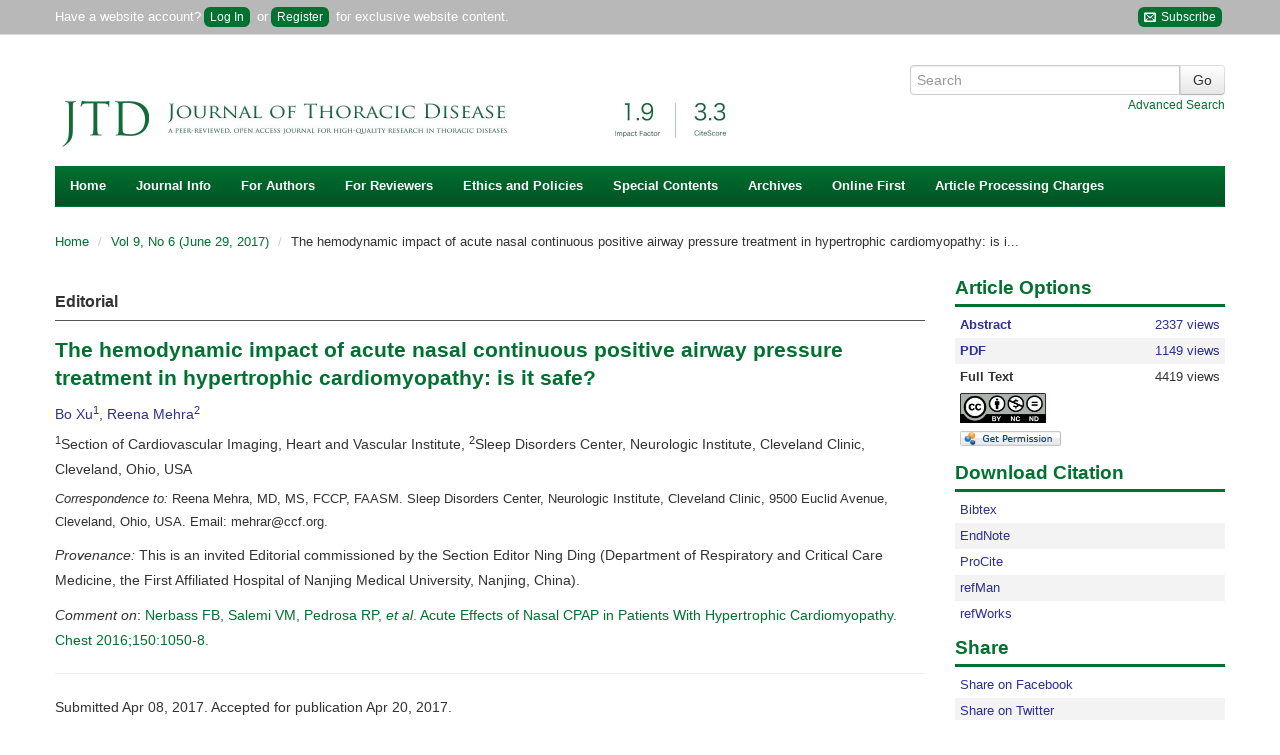

--- FILE ---
content_type: text/html; charset=utf-8
request_url: https://jtd.amegroups.org/article/view/13659/html
body_size: 15514
content:
<?xml version="1.0" encoding="UTF-8"?><!doctype html><!--[if lt IE 7]> <html class="no-js ie6 oldie" lang="en"> <![endif]--><!--[if IE 7]>    <html class="no-js ie7 oldie" lang="en"> <![endif]--><!--[if IE 8]>    <html class="no-js ie8 oldie" lang="en"> <![endif]--><!--[if gt IE 8]><!--><html class="no-js" lang="en"> <!--<![endif]--><head>
    <!-- Google Tag Manager -->
    <script>(function(w,d,s,l,i){w[l]=w[l]||[];w[l].push({'gtm.start':
    new Date().getTime(),event:'gtm.js'});var f=d.getElementsByTagName(s)[0],
    j=d.createElement(s),dl=l!='dataLayer'?'&l='+l:'';j.async=true;j.src=
    'https://www.googletagmanager.com/gtm.js?id='+i+dl;f.parentNode.insertBefore(j,f);
    })(window,document,'script','dataLayer','GTM-T2Q9C23B');</script>
    <!-- End Google Tag Manager -->
    
<meta charset="utf-8"/>
<meta http-equiv="X-UA-Compatible" content="IE=edge,chrome=1"/>
<meta name="viewport" content="width=device-width, initial-scale=1.0"/>
<meta name="application-name" content="https://jtd.amegroups.org"/>

    <title>The hemodynamic impact of acute nasal continuous positive airway pressure treatment in hypertrophic cardiomyopathy: is it safe? - Xu - Journal of Thoracic Disease</title>
    <meta name="description" content="The hemodynamic impact of acute nasal continuous positive airway pressure treatment in hypertrophic cardiomyopathy: is it safe?"/>
            <meta name="citation_title" content="The hemodynamic impact of acute nasal continuous positive airway pressure treatment in hypertrophic cardiomyopathy: is it safe?"/>
	<meta name="citation_author" content="Bo Xu"/>
	<meta name="citation_author" content="Reena Mehra"/>
    		<meta name="citation_publication_date" content="2017/06"/>
    
    <meta name="citation_online_date" content="2017/05/28"/>

    	<meta name="citation_doi" content="10.21037/jtd.2017.05.20"/>
<meta name="citation_volume" content="9"/>
<meta name="citation_issue" content="6"/>
		            <meta name="citation_pdf_url" content="https://jtd.amegroups.org/article/view/13659/pdf"/>
                		<meta name="citation_fulltext_html_url" content="https://jtd.amegroups.org/article/view/13659/html"/>
    <meta name="citation_abstract_html_url" content="https://jtd.amegroups.org/article/view/13659"/>
<meta name="citation_journal_title" content="Journal of Thoracic Disease"/>
	<meta name="citation_issn" content="2077-6624"/>
	<meta name="citation_issn" content="2072-1439"/>
	<meta name="citation_language" content="en"/>
	<meta name="citation_publisher" content="AME Publishing Company"/>
    
    <meta name="twitter:card" content="summary"/>
<meta property="og:image" content="https://cdn.amegroups.cn/journals/pbpc/images/jtd/apple-touch-icon-144x144.png"/>
<meta property="og:title" content="The hemodynamic impact of acute nasal continuous positive airway pressure treatment in hypertrophic cardiomyopathy: is it safe?"/>
<meta property="og:description" content="The hemodynamic impact of acute nasal continuous positive airway pressure treatment in hypertrophic cardiomyopathy: is it safe?"/>
<link rel="shortcut icon" href="//cdn.amegroups.cn/journals/pbpc/images/jtd/favicon.ico">
<link href="https://jtd.amegroups.org" title="Journal of Thoracic Disease" rel="index"/>

<link type="text/css" href="//cdn.amegroups.cn/journals/pbpc/styles/bootstrap.css?v=20260116170527-3c7a4817-2f3b-4fe5-8ec9-275b1ff0ab82
" rel="stylesheet"/>
<link type="text/css" href="//cdn.amegroups.cn/journals/pbpc/styles/bootstrap-responsive.css?v=20260116170527-3c7a4817-2f3b-4fe5-8ec9-275b1ff0ab82
" rel="stylesheet"/>
<link type="text/css" href="//cdn.amegroups.cn/journals/pbpc/styles/most.css?v=20260116170527-3c7a4817-2f3b-4fe5-8ec9-275b1ff0ab82
" rel="stylesheet"/>
<link type="text/css" href="//cdn.amegroups.cn/static/ojs/public/global.css" rel="stylesheet"/>
    <link type="text/css" href="//cdn.amegroups.cn/journals/pbpc/styles/jtd.css?v=20260116170527-3c7a4817-2f3b-4fe5-8ec9-275b1ff0ab82
" rel="stylesheet"/>
    <link rel="apple-touch-icon" href="//cdn.amegroups.cn/journals/pbpc/images/jtd/apple-touch-icon.png" />
    <link rel="apple-touch-icon" sizes="72x72" href="//cdn.amegroups.cn/journals/pbpc/images/jtd/apple-touch-icon-72x72.png" />
    <link rel="apple-touch-icon" sizes="114x114" href="//cdn.amegroups.cn/journals/pbpc/images/jtd/apple-touch-icon-114x114.png" />
    <link rel="apple-touch-icon" sizes="144x144" href="//cdn.amegroups.cn/journals/pbpc/images/jtd/apple-touch-icon-144x144.png" />

<script src="//cdn.amegroups.cn/journals/pbpc/js/modernizr-2.0.min.js?v=20260116170527-3c7a4817-2f3b-4fe5-8ec9-275b1ff0ab82
"></script>
<script src="//cdn.amegroups.cn/journals/pbpc/js/jquery-3.2.1.js?v=20260116170527-3c7a4817-2f3b-4fe5-8ec9-275b1ff0ab82
"></script>
<script src="//cdn.amegroups.cn/static/magazine_modules/ojsPackaging/dist/1.0.0/ojsPackaging-min.js?v=20260116170527-3c7a4817-2f3b-4fe5-8ec9-275b1ff0ab82
"></script>
<script>
     var journal_path = 'jtd';
     var up_path = 'https://jtd.amegroups.org/manager/uploadImage/2';
     var submit_upload_path = 'https://jtd.amegroups.org/author/saveSubmit/4';
     document.cookie="user_id=0;path=/";
</script>
<script src="//cdn.amegroups.cn/journals/pbpc/js/jquery-1.10.2.min.js?v=20260116170527-3c7a4817-2f3b-4fe5-8ec9-275b1ff0ab82
" ></script><script src="//cdn.amegroups.cn/journals/pbpc/js/jquery-migrate-1.2.1.js?v=20260116170527-3c7a4817-2f3b-4fe5-8ec9-275b1ff0ab82
" ></script><script src="//cdn.amegroups.cn/journals/pbpc/js/common.js?g=common&v=20260116170527-3c7a4817-2f3b-4fe5-8ec9-275b1ff0ab82
" ></script>

    <link rel="stylesheet" href="//cdn.amegroups.cn/static/iconmoon/style.css?v=20260116170527-3c7a4817-2f3b-4fe5-8ec9-275b1ff0ab82
" type="text/css" />


	<link rel="alternate" type="application/atom+xml" href="https://jtd.amegroups.org//gateway/plugin/WebFeedGatewayPlugin/atom" />
	<link rel="alternate" type="application/rdf+xml" href="https://jtd.amegroups.org//gateway/plugin/WebFeedGatewayPlugin/rss" />
	<link rel="alternate" type="application/rss+xml" href="https://jtd.amegroups.org//gateway/plugin/WebFeedGatewayPlugin/rss2" />
	<script language="javascript" type="text/javascript" src="//cdn.amegroups.cn/journals/pbpc/js/articleView.js
?v=20260116170527-3c7a4817-2f3b-4fe5-8ec9-275b1ff0ab82
"></script>
	<script language="javascript" type="text/javascript" src="//cdn.amegroups.cn/journals/pbpc/js/pdfobject.js?v=20260116170527-3c7a4817-2f3b-4fe5-8ec9-275b1ff0ab82
"></script>

<script src="//cdn.amegroups.cn/static/ojs/public/global.js"></script></head><body class="journal-jtd controller-article action-view"><!-- Google Tag Manager (noscript) --><noscript><iframe src="https://www.googletagmanager.com/ns.html?id=GTM-T2Q9C23B"height="0" width="0" style="display:none;visibility:hidden"></iframe></noscript><!-- End Google Tag Manager (noscript) -->
<div id="container"><header id="header"><div name="ame-ad-100076"></div><div id="top-nav"><div class="container"><div id="user-bar"><div class="pull-left"><span>Have a website account?<a class="btn-login" href="https://jtd.amegroups.org/login">Log In</a> or<a class="btn-login btn-register" href="https://jtd.amegroups.org/user/register">Register</a> for exclusive website content.</span></div>
                        <div class="pull-right hidden-phone">
                            <a class="btn-login" target="_blank" title="Subscribe" href="https://news.amepc.org/h/t/23036E1E8692D20F"><span class="icon-envelop"></span>&nbsp;Subscribe</a>
                        </div>
                    </div></div></div><div class="container"><div class="container"><div class="pull-left"><div id="logo"><a href="https://jtd.amegroups.org/"title="Journal of Thoracic Disease" ><img class="img-title" src="//cdn.amegroups.cn/journals/pbpc/public/journals/2/homeHeaderTitleImage_en_US.png/w1400?v=20260125" alt="" onerror="this.style.display='none'"/></a></div></div><div id="search-form" class="pull-right">
    <form method="post" action="" class="form-horizontal" onsubmit="return applySearch(true)">
        <div class="control-group">
            <div class="input-append">
                <input type="text" id="search-query" name="query" placeholder="Search" maxlength="255" value="" class="span3"/>
                <input type="submit" value="Go" class="btn"/>
            </div>
            <div class="text-right">
                <a href="" onclick="return applySearch(false)" style="margin-left: 10px;">Advanced Search</a>
            </div>
        </div>
    </form>
</div>

    <script>
        /**
         * 搜索表单提交方法
         * 使用 Apply [All-Fields] 方式搜索
         * term 搜索词有值则导向【Apply高级搜索结果页面】，无值则导向【Apply高级搜索页面】
         * journals 默认为当前杂志
         * issues 默认为当前杂志
         */
        function applySearch(search) {
            // DC杂志ID
            let dcJournalId = 1;
            // 当前杂志缩写
            let journalPath = 'jtd'
            // 搜索词
            let query = $('#search-query').val();
            // 当前环境
            let app_local = 'prod';
            // Apply URL
            let apply_url = '';

            // 判定环境
            if ( app_local === 'test' ) {
                apply_url = '//apply.amegroups.net/';
            }else{
                apply_url = '//apply.amegroups.com/';
            }

            // 判断搜索词是否为空和是否有DC杂志ID
            if (search && query && dcJournalId) {
                // apply_url = apply_url+'s?term='+query+'&journals='+dcJournalId+'&issues='+dcJournalId;
                apply_url = apply_url+'s?term='+query+'&journals='+dcJournalId;
            }else{
                // 判断是否有杂志缩写
                if ( journalPath ) {
                    apply_url = apply_url+'advanced?term='+journalPath+'[Journal]';
                }else{
                    apply_url = apply_url+'advanced';
                }
            }

            // 另窗口打开
            window.open(apply_url);
            return false;
        }
    </script>
</div><nav id="nav">
    <ul class="clearfix">
        <li><a href="https://jtd.amegroups.org/index">Home</a></li>
        
            <li>
                <a href="#">Journal Info</a>
                <ul class="clearfix">
                    <li><a href="https://jtd.amegroups.org/about">About <span class="journal-path">jtd</span></a></li>
                    <li><a href="/pages/view/indexing">Indexing</a></li>
                    <li><a href="https://jtd.amegroups.org/about/editorInChief">Editor-in-Chief</a></li>
                    <li><a href="https://jtd.amegroups.org/about/editorialTeam">Editorial Board</a></li>
                                        <li><a href="https://jtd.amegroups.org/about/editorAuthor">Authors</a></li>
                    <li><a href="https://jtd.amegroups.org/about/guestEditors">Guest Editors</a></li>

                                        <li><a href="/about/formereditor">Former Editorial Board</a></li>
                    <li><a href="https://jtd.amegroups.org/pages/view/peer-review-process">Peer Review Process</a></li>
                    <li><a href="/page/about/supplements-and-series">Supplements and Series</a></li>
                    <li><a href="/page/about/advertising-policy">Advertising policy</a></li>
                                            <li><a href="https://jtd.amegroups.org/announcement">News</a></li>

                                        <li><a href="/pages/view/testimonials">Testimonials</a></li>
                </ul>
            </li>

            <li>
                <a href="#">For Authors</a>
                <ul class="clearfix" style="min-width: 240px">
                    <li><a href="/pages/view/guidelines-for-authors">Author Instructions</a></li>
                    <li><a href="https://jtd.amegroups.org/author/submit">Online Submission</a></li>
                    <li><a href="/pages/view/submit-multimedia-files">Submit Multimedia Files</a></li>
                                        <li><a href="/page/about/reference-style">Reference Style</a></li>
                                                                                                                                                                <li><a href="https://editing.amegroups.cn/" target="_blank">AME Editing Service</a></li>
                    <li><a href="/post/category/interviews-with-outstanding-authors">Interviews with Outstanding Authors</a></li>
                </ul>
            </li>


            <li>
                <a href="#">For Reviewers</a>
                <ul class="clearfix">
                    <li><a href="https://jtd.amegroups.org/pages/view/guidelines-for-reviewers">Guidelines for Reviewers</a></li>
                    <li><a href="https://jtd.amegroups.org/reviewer">Online Review</a></li>
                    <li><a href="/post/category/reviewers">Reviewers</a></li>
                </ul>
            </li>
            <li>
                <a href="#">Ethics and Policies</a>
                <ul class="clearfix" style="min-width: 390px">
                    <li><a href="https://www.amegroups.com/pages/journal-management#content-title" target="_blank">Journal Management (Editorial Roles)</a></li>
                    <li><a href="/page/about/editorial-policies">Editorial Policies</a></li>
                    <li><a href="/page/about/publication-ethics-policy">Publication Ethics Policy</a></li>
                    <li><a href="/page/about/research-ethics-policy">Research Ethics Policy</a></li>
                    <li><a href="/page/about/human-and-animal-rights">Human and Animal Rights</a></li>
                    <li><a href="/page/about/authorship-and-contributorship">Authorship and Contributorship</a></li>
                    <li><a href="/page/about/informed-consent-policy">Informed Consent Policy</a></li>
                    <li><a href="/page/about/conflicts-of-interest">Conflicts of Interest</a></li>
                    <li><a href="/page/about/data-sharing-policy">Data Sharing Policy</a></li>
                    <li><a href="/page/about/open-access-statement">Open Access Statement</a></li>
                    <li><a href="/page/about/content-licensing">Content Licensing</a></li>
                    <li><a href="/page/about/copyright-and-permission">Copyright and Permission</a></li>
                    <li><a href="/page/about/quality-control-system">Quality Control System</a></li>
                    <li><a href="/page/about/data-and-reproducibility">Data and Reproducibility</a></li>
                    <li><a href="/page/about/plagiarism-screening-policy">Policy of Screening for Plagiarism Process</a></li>
                    <li><a href="/page/about/allegations-of-research-misconduct-policy">Policy of Dealing with Allegations of Research Misconduct</a></li>
                    <li><a href="/page/about/the-process-for-handling-cases-requiring-corrections-retractions-and-editorial-expressions-of-concern">Corrections and Retractions</a></li>
                    <li><a href="/page/about/complaints-and-appeals">Complaints and Appeals</a></li>
                </ul>
            </li>

            <li>
                <a href="#">Special Contents</a>
                <ul class="clearfix" style="min-width: 280px;">
                    <li><a href="https://jtd.amegroups.org/post/category/Guidelines">Guidelines</a></li>
                                                            <li><a href="https://jtd.amegroups.org/post/category/special-series">Special Series (Published)</a></li>
                    <li><a href="https://jtd.amegroups.org/post/category/special-series-ongoing">Special Series (Ongoing)</a></li>
                    <li><a href="https://jtd-zh.amegroups.cn/" target="_blank">JTD Chinese Edition </a></li>
                    <li><a href="https://jtd.amegroups.org/post/category/meeting-supplements">Meeting Supplements</a></li>
                                        <li><a href="/pages/view/ests-ame-award-column">ESTS-AME Award column</a></li>
                    <li><a href="https://jtd.amegroups.org/post/category/ame-fellow-page">AME Fellow Page</a></li>
                    <li><a href="https://jtd.amegroups.org/post/category/meet-the-thoracic-surgery-team">Meet the Thoracic Surgery Team</a></li>
                    <li><a href="/post/category/interviews-with-guest-editors">Interviews with Guest Editors</a></li>
                    <li><a href="/post/category/interviews-with-editorial-board-members">Interviews with Editorial Board Members</a></li>
                                    </ul>
            </li>
                                    <li><a href="https://jtd.amegroups.org/issue/archive">Archives</a></li>
            <li><a href="https://jtd.amegroups.org/issue/publishAheadOfPrint">Online First</a></li>
            <li><a href="/pages/view/article-processing-charges">Article Processing Charges </a></li>

                        
            </ul>
</nav></div></header><div id="wrapper" role="main"><div class="container"><div id="breadcrumb">
    <ul class="breadcrumb">
        <li>
            <a href="https://jtd.amegroups.org/index">Home</a>
            <span class="divider">/</span></li>

                    <li><a href="https://jtd.amegroups.org/issue/view/239" class="hierarchyLink">
                                            Vol 9, No 6 (June 29, 2017)
                    </a> <span class="divider">/</span></li>
        
        <li>The hemodynamic impact of acute nasal continuous positive airway pressure treatment in hypertrophic cardiomyopathy: is i...</li>

    </ul>
</div>
<div class="row-fluid" style="min-height: 400px">
    <div class="span9">
        <input type="hidden" id="send_article_id" value="13659">

        
                <!DOCTYPE html>
<html><head><meta charset="utf-8"><title>The hemodynamic impact of acute nasal continuous positive airway pressure treatment in hypertrophic cardiomyopathy: is it safe?</title></head><body>
        <article class="article"><header><div class="article-type">Editorial</div>        
        <h1 class="title">The hemodynamic impact of acute nasal continuous positive airway pressure treatment in hypertrophic cardiomyopathy: is it safe?</h1>        
        <div class="meta">        
        <p class="authors">Bo Xu<sup>1</sup>, Reena Mehra<sup>2</sup></p>        
        <p class="affiliation"><aff><target id="aff1" target-type="aff"><sup>1</sup></target>Section of Cardiovascular Imaging, Heart and Vascular Institute, <target id="aff2" target-type="aff"><sup>2</sup></target>Sleep Disorders Center, Neurologic Institute, <institution>Cleveland Clinic</institution>, <addr-line>Cleveland, Ohio</addr-line>, <country>USA</country></aff></p>        
        <div class="correspond-author"><corresp id="cor1"><em>Correspondence to:</em> Reena Mehra, MD, MS, FCCP, FAASM. Sleep Disorders Center, Neurologic Institute, Cleveland Clinic, 9500 Euclid Avenue, Cleveland, Ohio, USA. Email: <email xlink:href="mehrar@ccf.org">mehrar@ccf.org</email>.</corresp></div>
                				        
        <p><em>Provenance:</em> This is an invited Editorial commissioned by the Section Editor Ning Ding (Department of Respiratory and Critical Care Medicine, the First Affiliated Hospital of Nanjing Medical University, Nanjing, China).</p>					
        <p><em>Comment on</em>: <a href="http://dx.doi.org/10.1016/j.chest.2016.05.004">Nerbass FB, Salemi VM, Pedrosa RP, <em>et al</em>. Acute Effects of Nasal CPAP in Patients With Hypertrophic Cardiomyopathy. Chest 2016;150:1050-8.</a></p>        
        <hr><p>Submitted Apr 08, 2017. Accepted for publication Apr 20, 2017.</p>
        <p class="doi">doi: 10.21037/jtd.2017.05.20</p>        
        <hr></div>
        </header><section><p>Hypertrophic cardiomyopathy (HCM) is an important genetically inherited form of cardiomyopathy (<a href="#B1">1</a>). In its obstructive form, dynamic left ventricular tract (LVOT) obstruction is a salient feature of the disease, and has been shown to be a strong independent predictor of progression to New York Heart Association functional III or IV heart failure, and increased mortality (<a href="#B2">2</a>). Although dynamic LVOT obstruction in HCM has been conventionally associated with asymmetric septal hypertrophy, mitral valve and papillary muscle abnormalities in HCM may also predispose to significant LVOT obstruction in the absence of severe septal hypertrophy (<a href="#B3">3</a>). Recognition and accurate diagnosis of the condition, and appropriate risk stratification including screening of first-degree relatives are important, because patients with HCM are at increased risk of sudden cardiac death (<a href="#B4">4</a>,<a href="#B5">5</a>).</p>        
        <p>It has been shown that the prevalence of obstructive sleep apnea (OSA) is high among patients with HCM spanning from approximately 30&ndash;70% (<a href="#B6">6</a>,<a href="#B7">7</a>). It is unclear whether established treatments for OSA, particularly continuous positive airway pressure (CPAP), may have any impact on the hemodynamics of patients with HCM. Theoretically, reductions in left ventricular (LV) preload caused by CPAP can translate into reduced left ventricular end systolic volume, worsening dynamic LVOT obstruction (<a href="#B8">8</a>,<a href="#B9">9</a>). A recent study published in <em>Chest</em> by Nerbass <em>et al.</em> attempted to address this question in part by assessing the acute effects of CPAP in 26 patients with HCM (<a href="#B10">10</a>).</p>        
        <p>The authors conducted a randomized crossover design examining the impact of a twenty-minute period application of CPAP 10 cm water pressure to sham-CPAP (1.5 cm water pressure) on LVOT pressure gradients as well as other echocardiographic measures and beat-to-beat blood pressure measures in those with HCM defined as the presence of septal hypertrophy (&ge;15 mm), without an alternative explanation such as hypertension while in the supine position while awake. A 10-minute washout period (no mask) was incorporated to minimize carryover effect from intervention CPAP to sham CPAP. Fifty four percent of patients (14/26) had obstructive HCM (peak LVOT gradient &ge;30 mmHg) and the remainder with non-obstructive HCM (peak LVOT gradient &lt;30 mmHg). Participants were overall overweight, middle-aged Caucasian males with predominantly OSA physiology, with approximately one third with NYHA class III/IV heart failure. Those with obstructive HCM had higher BNP levels compared to those with non-obstructive HCM as well as higher LV mass index, LV filling pressures and left atrial (LA) volume.</p>        
        <p>In both the obstructive and non-obstructive HCM groups, there were no statistically significant differences in the LVOT gradient [and similarly no difference in cardiac output, stroke volume and left ventricular ejection fraction (LVEF)] with intervention versus sham-CPAP. Moreover, there were no significant differences in heart rate or blood pressure in either group in intervention versus sham CPAP. In those with obstructive HCM, there were greater reductions in LA volume (mL/m<sup>2</sup>), right ventricular outflow tract (RVOT) acceleration time (ms), E&rsquo; right ventricle (cm/s) and right atrial size (cm<sup>2</sup>) and an increase of mitral regurgitant fraction (MRF) (%) compared to sham. Similarly, in those with non-obstructive HCM, there was a greater reduction in E&rsquo; in the right ventricle and right atrial size suggesting similarities of CPAP-induced right sided cardiac alterations, however no difference in the other parameters outlined above in obstructive HCM. The authors concluded that CPAP did not exert detrimental influence in either obstructive or non-obstructive HCM from the standpoint of worsening LVOT or adverse systemic hemodynamic impact. Right atrial size reduction and increase in RV relaxation were observed in both obstructive and non-obstructive HCM. Unlike non-obstructive HCM, CPAP did have an effect on reduction of LA volume, increase in MRF and reduction of RVOT acceleration time, the latter suggesting increase in pulmonary arterial pressure in obstructive HCM.</p>        
        <p>The clear strengths of the study include the use of a crossover design which enhances efficiency in terms of allowing each patient to serve as his/her own control, thereby reducing the number of individuals needed to detect differences in outcomes, and allows comparisons between and within groups and ideally used when the effects of treatments are brief and reversible. A washout period was used which albeit is unclear in terms of the optimal duration, there was no evidence of carryover effect per statistical analyses. Other strengths include the care taken to blind the echocardiographer from the intervention type and performing intra- and inter-observer reliability assessments which thereby enhances study internal validity. Although study findings are not reflective of cardiac physiology as it occurs during sleep, patients were in the supine position thereby reflective of positional-related fluid shifts.</p>        
        <p>It would be helpful to know the extent of septal hypertrophy across the study patients and the mean septal wall thickness among non-obstructive versus obstructive patients. Timing of medication intake, particularly diuretics may impact cardiac physiology and therefore potentially affect interpretation of study findings. Although findings can be viewed as exploratory and the primary outcome of interest was LVOT obstruction, statistical consideration of multiple comparisons may be reasonable. Some methodologic aspects of the study bear mention. Although the Teichholz method was used to calculate LVEF for the study patients, the most commonly used method for assessment of left ventricular volumes and LVEF by 2-dimensional echocardiography is the biplane method of disks (modified Simpson&rsquo;s rule) as recommended by the current American Society of Echocardiography chamber quantification guidelines (<a href="#B11">11</a>). Additionally, in this study, mitral regurgitation was assessed by calculating MRF, based on planimetry of the regurgitant jet on color Doppler, relative to the LA area. Conventional recommended methods of quantification of mitral regurgitation include the assessment of the vena contracta width and calculation of the mitral regurgitant volume and effective regurgitant orifice area by the proximal isovelocity surface method (PISA) method (<a href="#B12">12</a>,<a href="#B13">13</a>). Examination of other conventional estimates of pulmonary artery systolic pressure (including estimation of right ventricular systolic pressure, based on the peak velocity of the tricuspid regurgitant signal) would allow evaluation of internal consistency of findings (<a href="#B11">11</a>).</p>        
        <p>The authors should be commended for this work as given the unanticipated findings of studies such as the Adaptive Servo-Ventilation for Central Sleep Apnea in Systolic Heart Failure (SERVE-HF) randomized controlled trial in which adaptive servoventilation (ASV) was identified to increase cardiovascular mortality compared to controls in central predominant sleep apnea with reduced ejection fraction, many questions were left unanswered in terms of the underlying mechanism by which ASV and the possibility positive pressure may contribute adversely to cardiac hemodynamics and physiology. Carefully performed, rigorous studies such as the current one performed by Nerbass and colleagues are needed to help inform clinical trials in various pathophysiologic states such as HCM so that we have a clear understanding of how positive airway pressure impacts the cardiac physiologic substrate.</p>        
        <p>Results from this novel study suggest that there are no significant adverse hemodynamic effects (reflected by changes in heart rate, blood pressure or dynamic LVOT gradients) during a short duration of CPAP treatment. Generalizability of findings are not applicable to those with atrial fibrillation, associated cardiac conditions, prior cardiac surgery, prior cardiac arrest, as well as patients with pacemakers or implantable cardioverter defibrillators (ICDs), i.e., arguably those with a high risk of sudden cardiac death. It is also unclear whether sleep would introduce dynamic physiologic changes which could impact LVOT obstruction, therefore provocation testing may further elucidate these inter-relationships. These areas, therefore, represent an opportunity for further study. While the current study is a well-done step in the right direction, future longer-term and larger trials considering influence of variable CPAP pressures are needed to validate these findings incorporating contemporary echocardiographic standards with consideration of invasive cardiopulmonary hemodynamic monitoring to inform future interventional studies of CPAP treatment in patients with HCM and OSA.</p>         
        <hr><h2 id="acknowledgements" class="section-title color-bg">Acknowledgements</h2>        
        <p><em>Funding</em>: Dr. R Mehra has received NIH funding for which she has served as Principal Investigator (NHLBI RO1 1 R01 HL 109493).</p>            
        <hr><h2 id="Footnote" class="section-title color-bg">Footnote</h2>        
        <p><em>Conflicts of Interest</em>: Dr. Mehra serves as a standing member on an NIH study section for which she receives honorarium. She serves as the Associate Editor for the journal <em>Chest</em>. She has received royalties from Up to Date and honorarium from the American Academy of Sleep Medicine. Her institution has received positive airway pressure machines and equipment from Philips Respironics and Resmed for research purposes. Dr. Xu has no conflicts of interest to declare.</p>
        <hr><h2 id="references" class="section-title color-bg">References</h2>

        <ol class="ref-item"><li id="B1">Maron BJ, Maron MS. Hypertrophic cardiomyopathy. Lancet 2013;381:242-55. [<a href="http://dx.doi.org/10.1016/S0140-6736(12)60397-3">Crossref</a>] [<a href="http://www.ncbi.nlm.nih.gov/pubmed/22874472">PubMed</a>]</li>        
        <li id="B2">Maron MS, Olivotto I, Betocchi S, et al. Effect of left ventricular outflow tract obstruction on clinical outcome in hypertrophic cardiomyopathy. N Engl J Med 2003;348:295-303. [<a href="http://dx.doi.org/10.1056/NEJMoa021332">Crossref</a>] [<a href="http://www.ncbi.nlm.nih.gov/pubmed/12540642">PubMed</a>]</li>        
        <li id="B3">Patel P, Dhillon A, Popovic ZB, et al. Left Ventricular Outflow Tract Obstruction in Hypertrophic Cardiomyopathy Patients Without Severe Septal Hypertrophy: Implications of Mitral Valve and Papillary Muscle Abnormalities Assessed Using Cardiac Magnetic Resonance and Echocardiography. Circ Cardiovasc Imaging 2015;8:e003132. [<a href="http://dx.doi.org/10.1161/CIRCIMAGING.115.003132">Crossref</a>] [<a href="http://www.ncbi.nlm.nih.gov/pubmed/26082555">PubMed</a>]</li>        
        <li id="B4">Elliott PM, Poloniecki J, Dickie S, et al. Sudden death in hypertrophic cardiomyopathy: identification of high risk patients. J Am Coll Cardiol 2000;36:2212-8. [<a href="http://dx.doi.org/10.1016/S0735-1097(00)01003-2">Crossref</a>] [<a href="http://www.ncbi.nlm.nih.gov/pubmed/11127463">PubMed</a>]</li>        
        <li id="B5">Maron BJ. Contemporary insights and strategies for risk stratification and prevention of sudden death in hypertrophic cardiomyopathy. Circulation 2010;121:445-56. [<a href="http://dx.doi.org/10.1161/CIRCULATIONAHA.109.878579">Crossref</a>] [<a href="http://www.ncbi.nlm.nih.gov/pubmed/20100987">PubMed</a>]</li>        
        <li id="B6">Pedrosa RP, Drager LF, Genta PR, et al. Obstructive sleep apnea is common and independently associated with atrial fibrillation in patients with hypertrophic cardiomyopathy. Chest 2010;137:1078-84. [<a href="http://dx.doi.org/10.1378/chest.09-2335">Crossref</a>] [<a href="http://www.ncbi.nlm.nih.gov/pubmed/20154076">PubMed</a>]</li>        
        <li id="B7">Eleid MF, Konecny T, Orban M, et al. High prevalence of abnormal nocturnal oximetry in patients with hypertrophic cardiomyopathy. J Am Coll Cardiol 2009;54:1805-9. [<a href="http://dx.doi.org/10.1016/j.jacc.2009.07.030">Crossref</a>] [<a href="http://www.ncbi.nlm.nih.gov/pubmed/19874995">PubMed</a>]</li>        
        <li id="B8">Shekerdemian L, Bohn D. Cardiovascular effects of mechanical ventilation. Arch Dis Child 1999;80:475-80. [<a href="http://dx.doi.org/10.1136/adc.80.5.475">Crossref</a>] [<a href="http://www.ncbi.nlm.nih.gov/pubmed/10208959">PubMed</a>]</li>        
        <li id="B9">Kallet RH, Diaz JV. The physiologic effects of noninvasive ventilation. Respir Care 2009;54:102-15. [<a href="http://www.ncbi.nlm.nih.gov/pubmed/19111110">PubMed</a>]</li>        
        <li id="B10">Nerbass FB, Salemi VM, Pedrosa RP, et al. Acute Effects of Nasal CPAP in Patients With Hypertrophic Cardiomyopathy. Chest 2016;150:1050-8. [<a href="http://dx.doi.org/10.1016/j.chest.2016.05.004">Crossref</a>] [<a href="http://www.ncbi.nlm.nih.gov/pubmed/27167210">PubMed</a>]</li>        
        <li id="B11">Lang RM, Badano LP, Mor-Avi V, et al. Recommendations for cardiac chamber quantification by echocardiography in adults: an update from the American Society of Echocardiography and the European Association of Cardiovascular Imaging. J Am Soc Echocardiogr 2015;28:1-39.e14. [<a href="http://dx.doi.org/10.1016/j.echo.2014.10.003">Crossref</a>] [<a href="http://www.ncbi.nlm.nih.gov/pubmed/25559473">PubMed</a>]</li>        
        <li id="B12">Lancellotti P, Tribouilloy C, Hagendorff A, et al. Recommendations for the echocardiographic assessment of native valvular regurgitation: an executive summary from the European Association of Cardiovascular Imaging. Eur Heart J Cardiovasc Imaging 2013;14:611-44. [<a href="http://dx.doi.org/10.1093/ehjci/jet105">Crossref</a>] [<a href="http://www.ncbi.nlm.nih.gov/pubmed/23733442">PubMed</a>]</li>        
        <li id="B13">Thavendiranathan P, Phelan D, Collier P, et al. Quantitative assessment of mitral regurgitation: how best to do it. JACC Cardiovasc Imaging 2012;5:1161-75. [<a href="http://dx.doi.org/10.1016/j.jcmg.2012.07.013">Crossref</a>] [<a href="http://www.ncbi.nlm.nih.gov/pubmed/23153917">PubMed</a>]</li></ol><div class="doi-number color-bg"><strong>Cite this article as:</strong> Xu B, Mehra R. The hemodynamic impact of acute nasal continuous positive airway pressure treatment in hypertrophic cardiomyopathy: is it safe? J Thorac Dis 2017;9(6):1409-1411. doi: 10.21037/jtd.2017.05.20</div>
        </section></article></body></html>

<input type="hidden" id="incrementArticleId" value="13659">
<input type="hidden" id="incrementGalleryId" value="11555">

    <script>
        $(function(){
            // ajax Increment Views

            var aid = $('#incrementArticleId').val();
            var gid = $('#incrementGalleryId').val();

            var postId = '';

            if( gid ) {
                postId = aid+'/'+gid;
            }else{
                postId = aid;
            }


            if( postId ) {
                $.ajax({
                    url:"/article/incrementViews/"+postId,
                    type:"POST",
                    async:true,
                    success: function(data) {
                        // 处理数据
                        console.log(data);
                    },
                });
            }
        })
    </script>

        
            </div>
    <div class="span3">
        <div id="aside" class="aside">
    <div class="galleries-block">
        <h3 class="title">Article Options</h3>
        <ul>
                            <li class="">
                    <a target="_blank"
                       href="https://jtd.amegroups.org/article/view/13659">
                        <strong>Abstract</strong>
                        <span class="pull-right">2337&nbsp;views</span>
                    </a>
                </li>
                                        <li class="">
                    <a class="pdf"
                       target="_blank"
                       href="https://jtd.amegroups.org/article/view/13659/pdf">
                        <strong>
                            PDF
                        </strong>
                        <input type="hidden" id="pdf"
                               value="1149">
                        <span class="pull-right">1149&nbsp;views</span>
                    </a>
                </li>
                            <li class="active">
                    <a class="full-text"
                       target="_blank"
                       href="https://jtd.amegroups.org/article/view/13659/html">
                        <strong>
                            Full Text
                        </strong>
                        <input type="hidden" id="full-text"
                               value="4419">
                        <span class="pull-right">4419&nbsp;views</span>
                    </a>
                </li>
            
            <li>
                <a style="font: 14px arial; width:120px;background-color:transparent;" target="_blank"
                   href="https://creativecommons.org/licenses/by-nc-nd/4.0/" title="License"><img alt="License"
                                                                                                  title="License"
                                                                                                  style="margin-right: 10px;height: 30px;"
                                                                                                  src="https://cdn.amegroups.cn/static/image/41bc1963fd89d68b77ed544999f514f0.png/w300"/></a>
            </li>
            <li>
                <a style="font: 14px arial; width:120px; background-color:transparent;" target="_blank" href="https://marketplace.copyright.com/rs-ui-web/mp/search/article/10.21037%2Fjtd.2017.05.20">
                        <img alt="Get Permission" style="margin-right:10px;margin-left:-3px;" src ="//cdn.amegroups.cn/static/image/5945e34c7a75afe40a8f7f6fa4a01e7a/get-permission-btn-big.png/w150" />
                    </a>
            </li>

        </ul>
    </div>

    <div class="galleries-block">
        <h3 class="title">Download Citation</h3>
        <ul>
            <li>
                <a target="_blank" href="https://jtd.amegroups.org/rt/captureCite/13659/0/BibtexCitationPlugin">Bibtex</a>
            </li>
            <li>
                <a target="_blank" href="https://jtd.amegroups.org/rt/captureCite/13659/0/EndNoteCitationPlugin">EndNote</a>
            </li>
            <li>
                <a target="_blank" href="https://jtd.amegroups.org/rt/captureCite/13659/0/ProCiteCitationPlugin">ProCite</a>
            </li>
            <li>
                <a target="_blank" href="https://jtd.amegroups.org/rt/captureCite/13659/0/RefManCitationPlugin">refMan</a>
            </li>
            <li>
                <a target="_blank" href="https://jtd.amegroups.org/rt/captureCite/13659/0/RefWorksCitationPlugin">refWorks</a>
            </li>
        </ul>
    </div>

    <div class="galleries-block">
        <h3 class="title">Share</h3>
        <ul>
            <li><a href="#"
                   onclick="
    window.open(
      'https://www.facebook.com/sharer/sharer.php?u='+encodeURIComponent(location.href),
      'facebook-share-dialog',
      'width=626,height=436');
    return false;">
                    Share on Facebook
                </a></li>
            <li><a href="#"
                   onclick="
                           window.open(
                           'https://twitter.com/intent/tweet?text=The hemodynamic impact of acute nasal continuous positive airway pressure treatment in hypertrophic cardiomyopathy: is it safe?&url='+encodeURIComponent(location.href),
                           'twitter-share-dialog',
                           'width=626,height=436');
                           return false;">
                    Share on Twitter
                </a></li>
        </ul>
    </div>
    <div name="ame-ad-100080"></div>
    
        <script>
            document.addEventListener("readystatechange", function () {
                let isAddAsideEvent = false
                if (document.readyState === "complete") {
                    isAddAsideEvent = document.querySelector("#aside [name^='ame-ad-'] img")
                    if (isAddAsideEvent) {
                        document.querySelector("#aside [name^='ame-ad-']").style.display = "block"
                        document.querySelector("#aside").classList.add("aside_ad")
                        document.querySelector("#aside").style.top = 0
                        document.querySelector("#aside").style.position = "relative"
                    } else {
                        let elem = document.querySelector("#aside [name^='ame-ad-']")
                        if (elem) {
                            elem.style.display = "none"
                        }
                    }
                }
            })
        </script>
    
</div>    </div>
</div>
</div> <!-- .container --></div> <!-- #wrapper --><footer id="footer"><div class="footer-wrapper"><div class="container"><div class="row-fluid"><div class="span3"><h4>About</h4><p><a href="https://jtd.amegroups.org/about">Aims and Scope  The Journal of Thoracic Disease (JTD, J Thorac Dis, pISSN: 2072-1439; eISSN: 2077-6624), founded in Dec 2009, is an international, peer-reviewed, open access journal covering the fiel...</a></p></div><div class="span6 amepc-list"><ul class="unstyled"><h4 class="title"></h4><h4 class="title">AME Publishing Company</h4><ul class="unstyled span6"><li><a href="https://acr.amegroups.com/" target="_blank">AME Case Reports</a></li><li><a href="https://amj.amegroups.org/" target="_blank">AME Medical Journal</a></li><li><a href="https://asj.amegroups.com/" target="_blank">AME Surgical Journal</a></li><li><a href="https://aob.amegroups.com/" target="_blank">Annals of Blood</a></li><li><a href="https://abs.amegroups.org/" target="_blank">Annals of Breast Surgery</a></li><li><a href="https://ace.amegroups.com/" target="_blank">Annals of Cancer Epidemiology</a></li><li><a href="https://www.annalscts.com/" target="_blank">Annals of Cardiothoracic Surgery</a></li><li><a href="https://aoe.amegroups.com/" target="_blank">Annals of Esophagus</a></li><li><a href="https://aes.amegroups.com/" target="_blank">Annals of Eye Science</a></li><li><a href="https://aoj.amegroups.org/" target="_blank">Annals of Joint</a></li><li><a href="https://ales.amegroups.com/" target="_blank">Annals of Laparoscopic and Endoscopic Surgery</a></li><li><a href="https://aol.amegroups.com/" target="_blank">Annals of Lymphoma</a></li><li><a href="https://apm.amegroups.com/" target="_blank">Annals of Palliative Medicine</a></li><li><a href="https://apc.amegroups.com/" target="_blank">Annals of Pancreatic Cancer</a></li><li><a href="https://aot.amegroups.com/" target="_blank">Annals of Thyroid</a></li><li><a href="https://atm.amegroups.com/" target="_blank">Annals of Translational Medicine</a></li><li><a href="https://ajo.amegroups.com/" target="_blank">Australian Journal of Otolaryngology</a></li><li><a href="https://cdt.amegroups.com/" target="_blank">Cardiovascular Diagnosis and Therapy</a></li><li><a href="https://cco.amegroups.com/" target="_blank">Chinese Clinical Oncology</a></li><li><a href="https://ccts.amegroups.com/" target="_blank">Current Challenges in Thoracic Surgery</a></li><li><a href="https://fomm.amegroups.com/" target="_blank">Frontiers of Oral and Maxillofacial Medicine</a></li><li><a href="https://gist.amegroups.com/" target="_blank">Gastrointestinal Stromal Tumor</a></li><li><a href="https://gs.amegroups.com/" target="_blank">Gland Surgery</a></li><li><a href="https://gpm.amegroups.com/" target="_blank">Gynecology and Pelvic Medicine</a></li><li><a href="https://ht.amegroups.com/" target="_blank">Health Technology</a></li><li><a href="https://hbsn.amegroups.com/" target="_blank">Hepatobiliary Surgery and Nutrition</a></li></ul><ul class="unstyled span6"><li><a href="https://jeccm.amegroups.org/" target="_blank">Journal of Emergency and Critical Care Medicine</a></li><li><a href="https://jgo.amegroups.com/" target="_blank">Journal of Gastrointestinal Oncology</a></li><li><a href="https://jhmhp.amegroups.com/" target="_blank">Journal of Hospital Management and Health Policy</a></li><li><a href="https://jlpm.amegroups.com/" target="_blank">Journal of Laboratory and Precision Medicine</a></li><li><a href="https://jmai.amegroups.com/" target="_blank">Journal of Medical Artificial Intelligence</a></li><li><a href="https://joma.amegroups.com/" target="_blank">Journal of Oral and Maxillofacial Anesthesia</a></li><li><a href="https://jphe.amegroups.com/" target="_blank">Journal of Public Health and Emergency</a></li><li><a href="https://jss.amegroups.com/" target="_blank">Journal of Spine Surgery</a></li><li><a href="https://jtd.amegroups.com/" target="_blank">Journal of Thoracic Disease</a></li><li><a href="https://jovs.amegroups.com/" target="_blank">Journal of Visualized Surgery</a></li><li><a href="https://jxym.amegroups.com/" target="_blank">Journal of Xiangya Medicine</a></li><li><a href="https://ls.amegroups.org/" target="_blank">Laparoscopic Surgery</a></li><li><a href="https://med.amegroups.com/" target="_blank">Mediastinum</a></li><li><a href="https://mhealth.amegroups.com/" target="_blank">mHealth</a></li><li><a href="https://pm.amegroups.com/" target="_blank">Pediatric Medicine</a></li><li><a href="https://qims.amegroups.com/" target="_blank">Quantitative Imaging in Medicine and Surgery</a></li><li><a href="https://shc.amegroups.com/" target="_blank">Shanghai Chest</a></li><li><a href="https://tro.amegroups.com/" target="_blank">Therapeutic Radiology and Oncology</a></li><li><a href="https://tbcr.amegroups.com/" target="_blank">Translational Breast Cancer Research</a></li><li><a href="https://tau.amegroups.com/" target="_blank">Translational Andrology and Urology</a></li><li><a href="https://tcr.amegroups.com/" target="_blank">Translational Cancer Research</a></li><li><a href="https://tgh.amegroups.com/" target="_blank">Translational Gastroenterology and Hepatology</a></li><li><a href="https://tlcr.amegroups.com/" target="_blank">Translational Lung Cancer Research</a></li><li><a href="https://tp.amegroups.com/" target="_blank">Translational Pediatrics</a></li><li><a href="https://vats.amegroups.com/" target="_blank">Video-Assisted Thoracic Surgery</a></li><li><a href="https://www.amegroups.com/medicine-service" target="_blank">More Journal</a></li></ul></ul></div></div></div><div class="container" style="margin-top:20px"><p class="copyright">All content on this site: Copyright © 2026 AME Publishing Company. All rights are reserved. For all open access content, the Creative Commons licensing terms apply.</p><p class="copyright">Published by AME Publishing Company&nbsp;<br />Address: Flat/RM C 16F, Kings Wing Plaza 1, NO. 3 on Kwan Street, Shatin, NT, Hong Kong, China.<br />Email:&nbsp;<a href="mailto:jtd@amepc.org">jtd@amepc.org</a></p></div><div class="container"></div></div></footer></div><div id="google-analytics">
        
        <!-- Global site tag (gtag.js) - Google Analytics -->
        <script async src="https://www.googletagmanager.com/gtag/js?id=G-VDXEF5FRGV"></script>
        <script>
            window.dataLayer = window.dataLayer || [];
            function gtag(){dataLayer.push(arguments);}
            gtag('js', new Date());
            // // 旧总站ID
            // gtag('config', 'UA-93753209-1',{
            //     'page_path': '/ojs-jtd/article/view/13659/html'
            // });

            // 新总站ID
            gtag('config', 'G-VDXEF5FRGV',{
                'page_path': '/ojs-jtd/article/view/13659/html'
            });

            // 子站点ID，后台谷歌统计插件配置
            gtag('config', 'G-SRJ91H4ZQK');
        </script>
        <!-- /Global site tag (gtag.js) - Google Analytics -->
    
        
        <script>
            var _hmt = _hmt || [];
            (function() {
                var hm = document.createElement("script");
                hm.src = "https://hm.baidu.com/hm.js?010f4fb2da6192e9d5aaebff6463076e";
                var s = document.getElementsByTagName("script")[0];
                s.parentNode.insertBefore(hm, s);
            })();
        </script>
        <script>
            var _hmt = _hmt || [];
            (function() {
                var hm = document.createElement("script");
                hm.src = "https://hm.baidu.com/hm.js?7290a7c06e9c94a3e9f8304bbe057624";
                var s = document.getElementsByTagName("script")[0];
                s.parentNode.insertBefore(hm, s);
            })();
        </script>
    
</div><div id="back" style="display: block;"><div id="back-to-top" class="back-to-top"><i></i></div><a class="back-to-home" href="/"><i></i></a></div><div id="footer-ame-ad" name="ame-ad-100077"></div><!-- Custom Session Timeout Modal --><div id="sessionExpiredModal" class="modal hide fade" tabindex="-1" role="dialog" aria-hidden="true"><div class="modal-body text-center"><h2 class="expired-title">Session Timed Out</h2><p class="expired-text">Your session has expired. Please sign in again.</p><div class="btn-group"><button class="btn btn-close" id="sessionExpired-closeBtn" data-dismiss="modal">Close</button><button class="btn btn-refresh" id="sessionExpired-reLoginBtn">Sign in</button></div></div></div></body>
    <script>
        document.addEventListener("readystatechange", function () {
            if (document.readyState === "complete") {
                if ($(window).scrollTop() > 500) {
                    $("#back").css("display", "block");
                } else {
                    $("#back").css("display", "none");
                }
                $(window).scroll(function () {
                    if ($(window).scrollTop() > 500) {
                        $("#back").fadeIn(1000);
                    } else {
                        $("#back").fadeOut(1000);
                    }
                    if (!document.querySelector(".aside_ad")) {
                        var H = $(document).height() - $(window).height() - $(window).scrollTop();
                        var footerHeight = $("footer").height();
                        var bot = ($("#map").outerHeight(true) + $("header").outerHeight(true) + $(".breadcrumb").outerHeight(true) - $(window).scrollTop()) + "px";
                        var headerHeight = $("#map").outerHeight(true) + $("header").outerHeight(true) + $(".breadcrumb").outerHeight(true);
                        var footerSh = $(window).height() - footerHeight;
                        // var h = (200 + Math.abs(H - footerHeight)) + "px" ;
                        var h = (-($(window).height() - H) + footerSh) + "px";
                        if ($(window).scrollTop() > headerHeight) {
                            $(".aside").css("top", "0px");
                            if (H < footerHeight) {
                                $(".aside").css("top", h);
                            }
                        } else {
                            $(".aside").css("top", bot);
                        }
                    }
                });

                if (!document.querySelector(".aside_ad")) {
                    if ($(window).scrollTop() > headerHeight) {
                        var H = $(document).height() - $(window).height() - $(window).scrollTop();
                        var footerHeight = $("footer").height();
                        var bot = ($("#map").outerHeight(true) + $("header").outerHeight(true) + $(".breadcrumb").outerHeight(true) - $(window).scrollTop()) + "px";
                        var headerHeight = $("#map").outerHeight(true) + $("header").outerHeight(true) + $(".breadcrumb").outerHeight(true);
                        var footerSh = $(window).height() - footerHeight;
                        var h = (-($(window).height() - H) + footerSh) + "px";
                        $(".aside").css("top", "0px");
                        if (H < footerHeight) {
                            $(".aside").css("top", h);
                        }
                    } else {
                        $(".aside").css("top", bot);
                    }
                }
                $("#back-to-top").click(function () {
                    $('body,html').animate({scrollTop: 0}, 500);
                    return false;
                });
            }
        })

        function showSessionExpiredModal() {
            $('#sessionExpiredModal').modal('show');
        }

        $.ajaxSetup({
            statusCode: {
                401: function (jqXHR) {// 统一处理 401
                    showSessionExpiredModal();
                }
            }
        });

        $('#sessionExpired-reLoginBtn').on('click', function () {
            gotoLogin();
        });

        $('#sessionExpired-closeBtn').on('click', function () {
            $('#sessionExpiredModal').modal('hide');
        });

        function gotoLogin() {
            ojsGlobalLib.deleteAllCookies();
            const env = location.hostname.split('.').pop() === 'net' ? 'dev' : 'prod';
            location.href = `https://auth.amegroups.${env === 'dev' ? 'net' : 'cn'}/sign-in?lang=en-US&service=${location.href}`;
        }
    </script>

    <script type="text/javascript">
        document.addEventListener("readystatechange", function () {
            if (document.readyState === "complete") {
                // 获取表单元素
                let btns = $('.action-profile form[name=profile] input[type="submit"][value="Save"].btn, ' +
                    '.action-edituser form[name=userForm] input[type="submit"][value="Save"].btn, ' +
                    '.action-updateuser form[name=userForm] input[type="submit"][value="Save"].btn, ' +
                    '.action-updateuser form[name=userForm] input[type="submit"][name="createAnother"].btn, ' +
                    '.action-createuser form[name=userForm] input[type="submit"][value="Save"].btn, ' +
                    '.action-createuser form[name=userForm] input[type="submit"][name="createAnother"].btn, ' +
                    '.action-createreviewer form[name=reviewerForm] input[type="submit"][value="Save"].btn');
                btns.click(function (event) {
                    event.preventDefault();
                    let form = $(this).closest("form");
                    let flag = form.name === "reviewerForm" ? onCheckSave() : true;
                    if (flag) {
                        let newPmid = document.getElementById("newPmid");
                        if (newPmid && newPmid.value) {
                            $("#newPmid").on("ajaxComplete", function () {
                                handleFormSubmit(form);
                            })
                            $('#newPmid').trigger($.Event('keydown', {which: 13}));
                        } else {
                            handleFormSubmit(form);
                        }
                    }
                });
            }
        });
        // 处理数据的函数
        function handleProcessInterestData() {
            let interestInput = document.getElementById('interestsKeywordInput');
            if (interestInput && interestInput.value) {
                // 程序触发回车事件
                $('#interestsKeywordInput').trigger($.Event('keypress', {which: 13}));
            }
        }

        function handleFormSubmit(form) {
            handleProcessInterestData();
            // 这句不能删, 因为xheditor在手动提交时,数据不会同步到textarea;
            // 需要使用xheditor({submitID,"id")}来绑定, 或者使用手动刷新页面textaera的值
            let biography = $('#biography').val();
            form.submit();// 提交表单
        }

        function onCheckSave() {
            let flag = true
            let firstElem = null
            let fields = document.querySelectorAll("td.label")
            Array.prototype.forEach.call(fields, item => {
                if (item.innerText.match(/\*$/)) {
                    let elem = item.parentNode.querySelector('td.value input') || item.parentNode.querySelector('td.value textarea')
                    if (elem && !elem.value) {
                        flag = false;
                        firstElem = firstElem ? firstElem : elem;
                    }
                }
            })
            firstElem && firstElem.focus();
            return flag; //return true提交表单，否则不提交
        }
    </script>
</body></html>


--- FILE ---
content_type: text/css; charset=utf-8
request_url: https://cdn.amegroups.cn/static/ojs/public/global.css
body_size: 6782
content:
/*!
 * Viewer.js v1.11.7
 * https://fengyuanchen.github.io/viewerjs
 *
 * Copyright 2015-present Chen Fengyuan
 * Released under the MIT license
 *
 * Date: 2024-11-24T04:32:14.526Z
 */.viewer-close:before,.viewer-flip-horizontal:before,.viewer-flip-vertical:before,.viewer-fullscreen-exit:before,.viewer-fullscreen:before,.viewer-next:before,.viewer-one-to-one:before,.viewer-play:before,.viewer-prev:before,.viewer-reset:before,.viewer-rotate-left:before,.viewer-rotate-right:before,.viewer-zoom-in:before,.viewer-zoom-out:before{background-image:url("data:image/svg+xml;charset=utf-8,%3Csvg xmlns='http://www.w3.org/2000/svg' viewBox='0 0 560 40'%3E%3Cpath fill='%23fff' d='M49.6 17.9h20.2v3.9H49.6zm123.1 2 10.9-11 2.7 2.8-8.2 8.2 8.2 8.2-2.7 2.7zm94 0-10.8-11-2.7 2.8 8.1 8.2-8.1 8.2 2.7 2.7zM212 9.3l20.1 10.6L212 30.5zm161.5 4.6-7.2 6 7.2 5.9v-4h12.4v4l7.3-5.9-7.3-6v4h-12.4zm40.2 12.3 5.9 7.2 5.9-7.2h-4V13.6h4l-5.9-7.3-5.9 7.3h4v12.6zm35.9-16.5h6.3v2h-4.3V16h-2zm14 0h6.2V16h-2v-4.3h-4.2zm6.2 14V30h-6.2v-2h4.2v-4.3zm-14 6.3h-6.2v-6.3h2v4.4h4.3v2Zm-438 .1v-8.3H9.6v-3.9h8.2V9.7h3.9v8.2h8.1v3.9h-8.1v8.3zM93.6 9.7h-5.8v3.9h2V30h3.8zm16.1 0h-5.8v3.9h1.9V30h3.9zm-11.9 4.1h3.9v3.9h-3.9zm0 8.2h3.9v3.9h-3.9zm244.6-11.7 7.2 5.9-7.2 6v-3.6c-5.4-.4-7.8.8-8.7 2.8-.8 1.7-1.8 4.9 2.8 8.2-6.3-2-7.5-6.9-6-11.3 1.6-4.4 8-5 11.9-4.9zm147.2 13.4h6.3V30h-2v-4.3h-4.3zm14 6.3v-6.3h6.2v2h-4.3V30zm6.2-14h-6.2V9.7h1.9V14h4.3zm-13.9 0h-6.3v-2h4.3V9.7h2zm33.3 12.5 8.6-8.6-8.6-8.7 1.9-1.9 8.6 8.7 8.6-8.7 1.9 1.9-8.6 8.7 8.6 8.6-1.9 2-8.6-8.7-8.6 8.7zM297 10.3l-7.1 5.9 7.2 6v-3.6c5.3-.4 7.7.8 8.7 2.8.8 1.7 1.7 4.9-2.9 8.2 6.3-2 7.5-6.9 6-11.3-1.6-4.4-7.9-5-11.8-4.9v-3.1Zm-157.3-.6c2.3 0 4.4.7 6 2l2.5-3 1.9 9.2h-9.3l2.6-3.1a6.2 6.2 0 0 0-9.9 5.1c0 3.4 2.8 6.3 6.2 6.3 2.8 0 5.1-1.9 6-4.4h4c-1 4.7-5 8.3-10 8.3a10 10 0 0 1-10-10.2 10 10 0 0 1 10-10.2'/%3E%3C/svg%3E");background-repeat:no-repeat;background-size:280px;color:#0000;display:block;font-size:0;height:20px;line-height:0;width:20px}.viewer-zoom-in:before{background-position:0 0;content:"Zoom In"}.viewer-zoom-out:before{background-position:-20px 0;content:"Zoom Out"}.viewer-one-to-one:before{background-position:-40px 0;content:"One to One"}.viewer-reset:before{background-position:-60px 0;content:"Reset"}.viewer-prev:before{background-position:-80px 0;content:"Previous"}.viewer-play:before{background-position:-100px 0;content:"Play"}.viewer-next:before{background-position:-120px 0;content:"Next"}.viewer-rotate-left:before{background-position:-140px 0;content:"Rotate Left"}.viewer-rotate-right:before{background-position:-160px 0;content:"Rotate Right"}.viewer-flip-horizontal:before{background-position:-180px 0;content:"Flip Horizontal"}.viewer-flip-vertical:before{background-position:-200px 0;content:"Flip Vertical"}.viewer-fullscreen:before{background-position:-220px 0;content:"Enter Full Screen"}.viewer-fullscreen-exit:before{background-position:-240px 0;content:"Exit Full Screen"}.viewer-close:before{background-position:-260px 0;content:"Close"}.viewer-container{bottom:0;direction:ltr;font-size:0;left:0;line-height:0;overflow:hidden;position:absolute;right:0;-webkit-tap-highlight-color:transparent;top:0;-ms-touch-action:none;touch-action:none;-webkit-touch-callout:none;-webkit-user-select:none;-moz-user-select:none;-ms-user-select:none;user-select:none}.viewer-container ::-moz-selection,.viewer-container::-moz-selection{background-color:initial}.viewer-container ::selection,.viewer-container::selection{background-color:initial}.viewer-container:focus{outline:0}.viewer-container img{display:block;height:auto;max-height:none!important;max-width:none!important;min-height:0!important;min-width:0!important;width:100%}.viewer-canvas{bottom:0;left:0;overflow:hidden;position:absolute;right:0;top:0}.viewer-canvas>img{height:auto;margin:15px auto;max-width:90%!important;width:auto}.viewer-footer{bottom:0;left:0;overflow:hidden;position:absolute;right:0;text-align:center}.viewer-navbar{background-color:#00000080;overflow:hidden}.viewer-list{box-sizing:initial;height:50px;margin:0;overflow:hidden;padding:1px 0}.viewer-list>li{color:#0000;cursor:pointer;float:left;font-size:0;height:50px;line-height:0;opacity:.5;overflow:hidden;transition:opacity .15s;width:30px}.viewer-list>li:focus,.viewer-list>li:hover{opacity:.75}.viewer-list>li:focus{outline:0}.viewer-list>li+li{margin-left:1px}.viewer-list>.viewer-loading{position:relative}.viewer-list>.viewer-loading:after{border-width:2px;height:20px;margin-left:-10px;margin-top:-10px;width:20px}.viewer-list>.viewer-active,.viewer-list>.viewer-active:focus,.viewer-list>.viewer-active:hover{opacity:1}.viewer-player{background-color:#000;bottom:0;cursor:none;display:none;right:0;z-index:1}.viewer-player,.viewer-player>img{left:0;position:absolute;top:0}.viewer-toolbar>ul{display:inline-block;margin:0 auto 5px;overflow:hidden;padding:6px 3px}.viewer-toolbar>ul>li{background-color:#00000080;border-radius:50%;cursor:pointer;float:left;height:24px;overflow:hidden;transition:background-color .15s;width:24px}.viewer-toolbar>ul>li:focus,.viewer-toolbar>ul>li:hover{background-color:#000c}.viewer-toolbar>ul>li:focus{box-shadow:0 0 3px #fff;outline:0;position:relative;z-index:1}.viewer-toolbar>ul>li:before{margin:2px}.viewer-toolbar>ul>li+li{margin-left:1px}.viewer-toolbar>ul>.viewer-small{height:18px;margin-bottom:3px;margin-top:3px;width:18px}.viewer-toolbar>ul>.viewer-small:before{margin:-1px}.viewer-toolbar>ul>.viewer-large{height:30px;margin-bottom:-3px;margin-top:-3px;width:30px}.viewer-toolbar>ul>.viewer-large:before{margin:5px}.viewer-tooltip{background-color:#000c;border-radius:10px;color:#fff;display:none;font-size:12px;height:20px;left:50%;line-height:20px;margin-left:-25px;margin-top:-10px;position:absolute;text-align:center;top:50%;width:50px}.viewer-title{color:#ccc;display:inline-block;font-size:12px;line-height:1.2;margin:5px 5%;max-width:90%;min-height:14px;opacity:.8;overflow:hidden;text-overflow:ellipsis;transition:opacity .15s;white-space:nowrap}.viewer-title:hover{opacity:1}.viewer-button{-webkit-app-region:no-drag;background-color:#00000080;border-radius:50%;cursor:pointer;height:80px;overflow:hidden;position:absolute;right:-40px;top:-40px;transition:background-color .15s;width:80px}.viewer-button:focus,.viewer-button:hover{background-color:#000c}.viewer-button:focus{box-shadow:0 0 3px #fff;outline:0}.viewer-button:before{bottom:15px;left:15px;position:absolute}.viewer-fixed{position:fixed}.viewer-open{overflow:hidden}.viewer-show{display:block}.viewer-hide{display:none}.viewer-backdrop{background-color:#00000080}.viewer-invisible{visibility:hidden}.viewer-move{cursor:move;cursor:grab}.viewer-fade{opacity:0}.viewer-in{opacity:1}.viewer-transition{transition:all .3s}@keyframes viewer-spinner{0%{transform:rotate(0deg)}to{transform:rotate(1turn)}}.viewer-loading:after{animation:viewer-spinner 1s linear infinite;border:4px solid #ffffff1a;border-left-color:#ffffff80;border-radius:50%;content:"";display:inline-block;height:40px;left:50%;margin-left:-20px;margin-top:-20px;position:absolute;top:50%;width:40px;z-index:1}@media (max-width:767px){.viewer-hide-xs-down{display:none}}@media (max-width:991px){.viewer-hide-sm-down{display:none}}@media (max-width:1199px){.viewer-hide-md-down{display:none}}.controller-article.action-view div#wrapper article *,.controller-article.action-view div#wrapper article a{word-break:break-word}.controller-article.action-view div#wrapper article a[data-url]{word-break:break-all}.controller-article.action-view div#wrapper article .doi-number.color-bg a:link{color:#fff!important}.controller-article.action-view .article .figure>a:first-of-type{display:inline-block;float:left;margin-right:1rem;max-height:200px;max-width:150px;overflow:hidden}.controller-article.action-view .article .figure:after{clear:both;content:"";display:table}form#register-form fieldset .control-group .controls input{height:30px}.controller-article.action-view div#wrapper article .MathJax_Display~label,.controller-article.action-view div#wrapper article div.table_wrapper *{word-break:normal}.controller-article.action-view div#wrapper article div.table_wrapper table{margin:0}.controller-article.action-view div#wrapper article div.table_wrapper table img{float:unset}.controller-article.action-view div#wrapper article .floatThead-wrapper .floatThead-container{background:#fffcf0;padding-bottom:1px}.controller-article.action-view div#wrapper article .floatThead-wrapper table{max-width:10000%}.controller-article.action-view div#wrapper article .floatThead-wrapper table thead{background-color:#fffcf0;border-bottom:1px solid;border-top:1px solid}.controller-article.action-view div#wrapper article .floatThead-wrapper table thead tr th{margin:0;vertical-align:middle}.controller-article.action-view div#wrapper article div.table_wrapper.inline_img table td{white-space:nowrap}.controller-article.action-view div#wrapper article div.table_wrapper.inline_img table td img{height:1em;width:auto}.controller-content.action-postedit .container .wrapper form input.long-title,.controller-content.action-slideedit .container .wrapper form input.long-title,.controller-content.action-slidenew .container .wrapper form input.long-title,.controller-manager.action-importexport .container form input.long-title,.controller-manager.action-importexport .container form textarea.long-text,.controller-manager.action-plugin .container form input.long-title{box-sizing:border-box;max-width:700px;min-height:32px;min-width:206px;width:100%}#api-loading div{-webkit-animation:loading 1.1s linear infinite;border:5px solid;border-color:#000c #000c #fff;border-radius:50%;height:50px;left:50%;position:absolute;top:50%;width:50px}@keyframes loading{0%{transform:rotate(0deg)}to{transform:rotate(1turn)}}.controller-article.action-view .article .section-title{padding:3px 130px 3px 10px!important;position:relative}.controller-article.action-view .article .section-nav{font-size:12px;line-height:1.8em;margin-left:auto;position:absolute;right:20px;top:6px;white-space:nowrap}.controller-article.action-view .article p mjx-container{cursor:pointer;overflow:auto;width:96%}.controller-article.action-view .article .figure img.inline-font-img{float:unset;height:1em;margin-right:0;white-space:nowrap;width:auto}div.transparent[style*="watermark.jpg"]{background-image:none!important;position:relative}div.transparent[style*="watermark.jpg"]:after{background:url(http://cdn.amegroups.cn/static/public/watermark-retracted.jpg);bottom:0;content:"";left:0;position:absolute;right:0;top:0}.controller-article.action-view article.article h4{font-weight:700}.controller-article.action-view article.article h5{font-weight:400;line-height:1.8em}ol.parenthesized-numbers{counter-reset:my-counter;list-style:none}ol.parenthesized-numbers li:before{content:counter(my-counter) ") ";counter-increment:my-counter}@media print{#back,#breadcrumb,#footer,#map,#map2,#nav,#search-form,#top-nav,.controller-article.action-view .span3{display:none!important}#container>#header>.container,#logo img.img-title,#wrapper>.container{margin:auto;width:100%!important}#logo img.img-title{max-width:1400px!important}.span9{margin:auto;width:100%!important}a[href]:after{content:none!important}.table{page-break-before:always!important}.controller-issue.action-archive .content .row-fluid{display:flex!important;justify-content:flex-start!important}.controller-issue.action-archive .content .row-fluid .issue.span3{margin-right:10px!important;max-width:165px!important}.controller-index.action-index .container .row-fluid .sidebar.span3 .block a img{max-width:270px!important}@page{margin:1cm}}.controller-index.action-index .cover,.controller-index.action-index img.cover,.controller-issue.action-current .cover,.controller-issue.action-view .cover{cursor:pointer}.controller-index.action-index .cover-wrapper,.controller-issue.action-current .cover-wrapper,.controller-issue.action-view .cover-wrapper{cursor:pointer;display:inline-block;max-width:100%;position:relative}.controller-index.action-index .cover-wrapper img,.controller-issue.action-current .cover-wrapper img,.controller-issue.action-view .cover-wrapper img{display:block;height:auto;width:300px}.controller-index.action-index #issue-cover-image img,.controller-index.action-index .cover-wrapper img{border:1px solid #e0e0e0;box-sizing:border-box}.controller-index.action-index .cover-wrapper .tool-tip,.controller-issue.action-current .cover-wrapper .tool-tip,.controller-issue.action-view .cover-wrapper .tool-tip{background-color:#000000b3;border-radius:5px;color:#fff;display:none;font-size:12px;left:50%;padding:5px;position:absolute;top:50%;transform:translate(-50%,-50%);width:110px;z-index:10}.controller-index.action-index .viewer-toolbar>ul>.viewer-large:before,.controller-issue.action-current .viewer-toolbar>ul>.viewer-large:before,.controller-issue.action-view .viewer-toolbar>ul>.viewer-large:before{line-height:30px;margin:5px}.controller-index.action-index .viewer-toolbar>ul>li.viewer-download,.controller-issue.action-current .viewer-toolbar>ul>li.viewer-download,.controller-issue.action-view .viewer-toolbar>ul>li.viewer-download{height:30px;margin-bottom:-3px;margin-top:-3px;width:30px}.controller-index.action-index .viewer-toolbar>ul>li:before,.controller-issue.action-current .viewer-toolbar>ul>li:before,.controller-issue.action-view .viewer-toolbar>ul>li:before{margin:5px}.controller-index.action-index .viewer-download:before,.controller-issue.action-current .viewer-download:before,.controller-issue.action-view .viewer-download:before{background-position:-40px 0;background:url([data-uri]) no-repeat 50%;background-repeat:no-repeat;background-size:contain;color:#0000;content:"Download";display:block;height:20px;margin:5px;width:20px}.controller-index.action-index .viewer-backdrop,.controller-issue.action-current .viewer-backdrop,.controller-issue.action-view .viewer-backdrop{background:#000000b3}.controller-index.action-index .viewer-canvas.viewer-loading>img,.controller-issue.action-current .viewer-canvas.viewer-loading>img,.controller-issue.action-view .viewer-canvas.viewer-loading>img{width:480px}.controller-editor.action-submission #container #wrapper .container .detail .wrap span.label_type,.controller-editor.action-submissionreview #container #wrapper .container .detail .wrap span.label_type{margin-right:4px}.controller-editor.action-submission #container #wrapper .container .detail .wrap span.label_type.highPriority,.controller-editor.action-submissionreview #container #wrapper .container .detail .wrap span.label_type.highPriority{color:red}.controller-editor.action-submission #container #wrapper .container .detail .wrap span.label_type:not(:last-of-type):after,.controller-editor.action-submissionreview #container #wrapper .container .detail .wrap span.label_type:not(:last-of-type):after{color:#d2d2d2;content:"|";margin-left:4px}.controller-editor.action-index #container #wrapper .container #submissions table.listing tbody tr.priorityHigh,.controller-editor.action-submissions #container #wrapper .container #submissions table.listing tbody tr.priorityHigh{background:#fee}.controller-editor.action-index #container #wrapper .container #submissions table.listing tbody tr.priorityHigh td,.controller-editor.action-submissions #container #wrapper .container #submissions table.listing tbody tr.priorityHigh td{background:#fee;border-color:#fcc}.controller-editor.action-submissionreview.modal-open,.controller-editor.action-submissionreviewnew.modal-open{overflow:hidden}.controller-editor.action-submissionreview .modal-backdrop,.controller-editor.action-submissionreviewnew.modal-backdrop{touch-action:none}.controller-editor.action-submissionreview #paymentFormModal.modal,.controller-editor.action-submissionreviewnew #paymentFormModal.modal{left:50%;margin-left:-450px;width:900px}.controller-editor.action-submissionreview #paymentFormModal .modal-content,.controller-editor.action-submissionreviewnew #paymentFormModal .modal-content{border:none;border-radius:20px;box-shadow:0 25px 50px #00000026;overflow:hidden}.controller-editor.action-submissionreview #paymentFormModal .modal-header,.controller-editor.action-submissionreviewnew #paymentFormModal .modal-header{border:1px solid #f0f0f0;border-radius:20px 20px 0 0;color:#333;padding:20px}.controller-editor.action-submissionreview #paymentFormModal .modal-header #isDiffData,.controller-editor.action-submissionreviewnew #paymentFormModal .modal-header #isDiffData{padding:0 20px}.controller-editor.action-submissionreview #paymentFormModal .modal-header .close,.controller-editor.action-submissionreviewnew #paymentFormModal .modal-header .close{font-size:28px}.controller-editor.action-submissionreview #paymentFormModal .modal-title,.controller-editor.action-submissionreviewnew #paymentFormModal .modal-title{font-size:1.25rem;font-weight:600}.controller-editor.action-submissionreview #paymentFormModal .modal-body,.controller-editor.action-submissionreviewnew #paymentFormModal .modal-body{min-height:300px;overflow-y:auto;overscroll-behavior:contain;padding:2rem;position:relative}.controller-editor.action-submissionreview #paymentFormModal .modal-footer,.controller-editor.action-submissionreviewnew #paymentFormModal .modal-footer{background:#fff;border-top:1px solid #f0f0f0;bottom:0;padding:20px 24px 10px;position:sticky;z-index:5}.controller-editor.action-submissionreview #paymentFormModal .modal-footer .alert,.controller-editor.action-submissionreviewnew #paymentFormModal .modal-footer .alert{text-align:left}.controller-editor.action-submissionreview #paymentFormModal .loading,.controller-editor.action-submissionreviewnew #paymentFormModal .loading{align-items:center;background:#f0f8ff;display:flex;font-size:14px;height:100%;justify-content:center;left:0;overflow:hidden;position:absolute;text-align:center;top:0;width:100%}.controller-editor.action-submissionreview #paymentFormModal .loading .loading-msg,.controller-editor.action-submissionreviewnew #paymentFormModal .loading .loading-msg{align-items:center;display:flex}.controller-editor.action-submissionreview #paymentFormModal .loading .loading-error,.controller-editor.action-submissionreviewnew #paymentFormModal .loading .loading-error{align-items:center;box-sizing:border-box;color:#b94a48;display:flex;height:100%;justify-content:center;margin:20px;padding:40px 20px}.controller-editor.action-submissionreview #paymentFormModal .loading .loading-error .error-title,.controller-editor.action-submissionreviewnew #paymentFormModal .loading .loading-error .error-title{display:flex}.controller-editor.action-submissionreview #paymentFormModal .loading .loading-icon,.controller-editor.action-submissionreviewnew #paymentFormModal .loading .loading-icon{animation:loading-icon-spin 1s linear infinite;border:2px solid #e0e0e0;border-radius:50%;border-top-color:#3498db;display:inline-block;height:20px;margin-right:10px;width:20px}@keyframes loading-icon-spin{0%{transform:rotate(0deg)}to{transform:rotate(1turn)}}.controller-editor.action-submissionreview #paymentFormModal .loading .loading-error a,.controller-editor.action-submissionreviewnew #paymentFormModal .loading .loading-error a{color:#b94a48}.controller-editor.action-submissionreview #paymentFormModal .loading .loading-error ol.errors,.controller-editor.action-submissionreviewnew #paymentFormModal .loading .loading-error ol.errors{margin-top:10px;text-align:left}.controller-editor.action-submissionreview #paymentFormModal .loading .loading-error ol.errors li,.controller-editor.action-submissionreviewnew #paymentFormModal .loading .loading-error ol.errors li{margin-bottom:10px}.controller-editor.action-submissionreview #paymentFormModal .payment-form-container,.controller-editor.action-submissionreviewnew #paymentFormModal .payment-form-container{max-width:100%}.controller-editor.action-submissionreview #paymentFormModal .form-section,.controller-editor.action-submissionreviewnew #paymentFormModal .form-section{background:#fff;border:1px solid #f0f0f0;border-radius:12px;box-shadow:0 6px 16px #0000000a;margin-bottom:24px;padding:20px}.controller-editor.action-submissionreview #paymentFormModal .section-header,.controller-editor.action-submissionreviewnew #paymentFormModal .section-header{align-items:baseline;border-bottom:1px solid #f3f4f5;display:flex;justify-content:space-between;margin-bottom:20px;padding-bottom:12px}.controller-editor.action-submissionreview #paymentFormModal .section-header i,.controller-editor.action-submissionreviewnew #paymentFormModal .section-header i{color:#2196f3;font-size:1.2rem;margin-right:.75rem}.controller-editor.action-submissionreview #paymentFormModal .section-header h6,.controller-editor.action-submissionreviewnew #paymentFormModal .section-header h6{color:#2c3e50;font-size:16px;font-weight:700;line-height:20px;margin:0}.controller-editor.action-submissionreview #paymentFormModal .section-header.accent h6,.controller-editor.action-submissionreview #paymentFormModal .section-header.accent span,.controller-editor.action-submissionreviewnew #paymentFormModal .section-header.accent h6,.controller-editor.action-submissionreviewnew #paymentFormModal .section-header.accent span{color:#0b63ce}.controller-editor.action-submissionreview #paymentFormModal .section-header small,.controller-editor.action-submissionreviewnew #paymentFormModal .section-header small{color:#6c757d;margin-left:auto}.controller-editor.action-submissionreview #paymentFormModal .modal-header .modal-title-row,.controller-editor.action-submissionreviewnew #paymentFormModal .modal-header .modal-title-row{display:flex;justify-content:space-between}.controller-editor.action-submissionreview #paymentFormModal .form-field,.controller-editor.action-submissionreviewnew #paymentFormModal .form-field{margin-bottom:20px}.controller-editor.action-submissionreview #paymentFormModal .form-field-row,.controller-editor.action-submissionreviewnew #paymentFormModal .form-field-row{display:flex}.controller-editor.action-submissionreview #paymentFormModal .form-field-status,.controller-editor.action-submissionreviewnew #paymentFormModal .form-field-status{flex:1}.controller-editor.action-submissionreview #paymentFormModal .form-value-refresh,.controller-editor.action-submissionreviewnew #paymentFormModal .form-value-refresh{margin-top:40px}.controller-editor.action-submissionreview #paymentFormModal .form-value-refresh a,.controller-editor.action-submissionreviewnew #paymentFormModal .form-value-refresh a{color:#2e7d32}.controller-editor.action-submissionreview #paymentFormModal .form-value-refresh a:focus,.controller-editor.action-submissionreviewnew #paymentFormModal .form-value-refresh a:focus{color:#2e7d32;outline:unset}.controller-editor.action-submissionreview #paymentFormModal .form-value-refresh a:hover,.controller-editor.action-submissionreviewnew #paymentFormModal .form-value-refresh a:hover{text-decoration:unset}.controller-editor.action-submissionreview #paymentFormModal .form-value-refresh img.loading-status,.controller-editor.action-submissionreviewnew #paymentFormModal .form-value-refresh img.loading-status{animation:loading-icon-spin .8s linear infinite}.controller-editor.action-submissionreview #paymentFormModal .payment-status.loading-status,.controller-editor.action-submissionreviewnew #paymentFormModal .payment_status.loading-status{background:#f8f9fa!important;color:#666!important;text-transform:unset}.controller-editor.action-submissionreview #paymentFormModal .form-field .field-label,.controller-editor.action-submissionreview #paymentFormModal .form-field label,.controller-editor.action-submissionreviewnew #paymentFormModal .form-field .field-label,.controller-editor.action-submissionreviewnew #paymentFormModal .form-field label{color:#495057;display:block;font-size:14px;font-weight:600;letter-spacing:.5px;margin-bottom:.5rem}.controller-editor.action-submissionreview #paymentFormModal .form-value,.controller-editor.action-submissionreviewnew #paymentFormModal .form-value{background:#f8f9fa;border-radius:8px;color:#666;font-size:14px;line-height:20px;min-height:20px;padding:10px 12px;word-wrap:break-word}.controller-editor.action-submissionreview #paymentFormModal .form-checkbox,.controller-editor.action-submissionreviewnew #paymentFormModal .form-checkbox{font-size:12px;font-weight:600;letter-spacing:.5px;line-height:20px;padding:10px 12px 10px 5px}.controller-editor.action-submissionreview #paymentFormModal .form-checkbox.form-value,.controller-editor.action-submissionreviewnew #paymentFormModal .form-checkbox.form-value{background:#f8f9fa;border-radius:8px;color:#666;font-size:14px;line-height:20px;padding:10px 12px;word-wrap:break-word;font-weight:400}.controller-editor.action-submissionreview #paymentFormModal .form-checkbox label,.controller-editor.action-submissionreviewnew #paymentFormModal .form-checkbox label{align-items:center;display:flex}.controller-editor.action-submissionreview #paymentFormModal .form-checkbox input[type=checkbox],.controller-editor.action-submissionreviewnew #paymentFormModal .form-checkbox input[type=checkbox]{height:16px;margin-top:0;width:16px}.controller-editor.action-submissionreview #paymentFormModal #sendPaymentBtnRow,.controller-editor.action-submissionreviewnew #paymentFormModal #sendPaymentBtnRow{margin-top:10px}.controller-editor.action-submissionreview #paymentFormModal #sendPaymentBtnRow .span12,.controller-editor.action-submissionreviewnew #paymentFormModal #sendPaymentBtnRow .span12{display:flex;justify-content:center}.controller-editor.action-submissionreview #paymentFormModal #sendPaymentBtn.btn-success,.controller-editor.action-submissionreviewnew #paymentFormModal #sendPaymentBtn.btn-success{border:2px solid #0000;border-radius:8px;box-shadow:0 4px 12px #10b98140;color:#fff;font-size:14px;font-weight:600;margin-bottom:0;min-width:70px;overflow:hidden;padding:5px 10px;position:relative;transition:all .2s ease}.controller-editor.action-submissionreview #paymentFormModal .article-title,.controller-editor.action-submissionreviewnew #paymentFormModal .article-title{border:none;color:#343a40;font-size:14px;font-weight:700;line-height:20px}.controller-editor.action-submissionreview #paymentFormModal .article-title:before,.controller-editor.action-submissionreviewnew #paymentFormModal .article-title:before{background:#2196f3;border-radius:2px;content:"";display:inline-block;height:14px;margin-right:8px;vertical-align:-2px;width:3px}.controller-editor.action-submissionreview #paymentFormModal .manuscript-id,.controller-editor.action-submissionreviewnew #paymentFormModal .manuscript-id{background:#e3f2fd!important;border-color:#2196f3!important;color:#1565c0!important;font-family:Courier New,monospace;font-size:13px;font-weight:600}.controller-editor.action-submissionreview #paymentFormModal .manuscript-status,.controller-editor.action-submissionreview #paymentFormModal .payment-status,.controller-editor.action-submissionreviewnew #paymentFormModal .manuscript-status,.controller-editor.action-submissionreviewnew #paymentFormModal .payment-status{background:#e8f5e8!important;border-color:#4caf50!important;color:#2e7d32!important;font-size:12px;font-weight:600;letter-spacing:.5px;text-transform:uppercase}.controller-editor.action-submissionreview #paymentFormModal .form-value-new,.controller-editor.action-submissionreviewnew #paymentFormModal .form-value-new{background:none!important;border-color:unset!important;color:red!important;padding:5px 12px}.controller-editor.action-submissionreview #paymentFormModal .url-value,.controller-editor.action-submissionreviewnew #paymentFormModal .url-value{background:#f8f9fa;color:#666;font-size:14px}.controller-editor.action-submissionreview #paymentFormModal .row-fluid.authors-row,.controller-editor.action-submissionreviewnew #paymentFormModal .row-fluid.authors-row{margin-bottom:20px;position:relative}.controller-editor.action-submissionreview #paymentFormModal .row-fluid.authors-row:before,.controller-editor.action-submissionreviewnew #paymentFormModal .row-fluid.authors-row:before{border-left:1px dashed #e0e0e0;bottom:0;content:"";height:100%;left:50%;position:absolute;top:0;width:0}.controller-editor.action-submissionreview #paymentFormModal .authors-container,.controller-editor.action-submissionreviewnew #paymentFormModal .authors-container{display:flex;flex-direction:column;gap:1rem}.controller-editor.action-submissionreview #paymentFormModal .row-fluid.authors-row #authorsContainer,.controller-editor.action-submissionreviewnew #paymentFormModal .row-fluid.authors-row #authorsContainer{background:#f1f5f7;border-radius:8px;padding:10px 5px}.controller-editor.action-submissionreview #paymentFormModal .row-fluid.authors-row #authorsContainer-new,.controller-editor.action-submissionreviewnew #paymentFormModal .row-fluid.authors-row #authorsContainer-new{background:#f3e2e1;border-radius:8px;padding:10px 5px}.controller-editor.action-submissionreview #paymentFormModal .author-card,.controller-editor.action-submissionreviewnew #paymentFormModal .author-card{background:#fafbfc;border:1px solid #eef0f2;border-radius:12px;padding:20px;position:relative;transition:box-shadow .2s ease,border-color .2s ease}.controller-editor.action-submissionreview #paymentFormModal .author-card:not(.readOnly):hover,.controller-editor.action-submissionreviewnew #paymentFormModal .author-card:not(.readOnly):hover{border-color:#2196f3;box-shadow:0 6px 16px #2196f31f}.controller-editor.action-submissionreview #paymentFormModal .author-card.primary,.controller-editor.action-submissionreviewnew #paymentFormModal .author-card.primary{background:#fff}.controller-editor.action-submissionreview #paymentFormModal .author-card.primary:not(.readOnly),.controller-editor.action-submissionreviewnew #paymentFormModal .author-card.primary:not(.readOnly){border-color:#2196f3;box-shadow:0 8px 20px #2196f32e}.controller-editor.action-submissionreview #paymentFormModal .author-header,.controller-editor.action-submissionreviewnew #paymentFormModal .author-header{align-items:center;display:flex;justify-content:space-between;margin-bottom:1rem}.controller-editor.action-submissionreview #paymentFormModal .author-name,.controller-editor.action-submissionreviewnew #paymentFormModal .author-name{color:#495057;font-size:14px;font-weight:600}.controller-editor.action-submissionreview #paymentFormModal .author-name.error,.controller-editor.action-submissionreviewnew #paymentFormModal .author-name.error{color:red}.controller-editor.action-submissionreview #paymentFormModal .author-right,.controller-editor.action-submissionreviewnew #paymentFormModal .author-right{display:flex}.controller-editor.action-submissionreview #paymentFormModal .corresponding-author-badge,.controller-editor.action-submissionreview #paymentFormModal .primary-badge,.controller-editor.action-submissionreviewnew #paymentFormModal .corresponding-author-badge,.controller-editor.action-submissionreviewnew #paymentFormModal .primary-badge{background:#e9f5ff;border:1px solid #cfe2ff;border-radius:12px;color:#0d6efd;font-size:.75rem;font-weight:600;padding:.2rem .5rem}.controller-editor.action-submissionreview #paymentFormModal .corresponding-author-badge+.primary-badge,.controller-editor.action-submissionreviewnew #paymentFormModal .corresponding-author-badge+.primary-badge{margin-left:10px}.controller-editor.action-submissionreview #paymentFormModal #authorsContainer-new .corresponding-author-badge,.controller-editor.action-submissionreview #paymentFormModal #authorsContainer-new .primary-badge,.controller-editor.action-submissionreviewnew #paymentFormModal #authorsContainer-new .corresponding-author-badge,.controller-editor.action-submissionreviewnew #paymentFormModal #authorsContainer-new .primary-badge{display:none}.controller-editor.action-submissionreview #paymentFormModal .author-info,.controller-editor.action-submissionreviewnew #paymentFormModal .author-info{display:grid;gap:1rem;grid-template-columns:1fr 1fr}.controller-editor.action-submissionreview #paymentFormModal .author-field,.controller-editor.action-submissionreviewnew #paymentFormModal .author-field{display:flex;flex-direction:column}.controller-editor.action-submissionreview #paymentFormModal .author-field label,.controller-editor.action-submissionreviewnew #paymentFormModal .author-field label{color:#495057;font-size:14px;font-weight:600;margin-bottom:.25rem}.controller-editor.action-submissionreview #paymentFormModal .author-field .value,.controller-editor.action-submissionreviewnew #paymentFormModal .author-field .value{color:#666;font-size:14px;line-height:20px}.controller-editor.action-submissionreview #paymentFormModal .author-field .value.error,.controller-editor.action-submissionreviewnew #paymentFormModal .author-field .value.error{color:red}.controller-editor.action-submissionreview #paymentFormModal .radio-group,.controller-editor.action-submissionreviewnew #paymentFormModal .radio-group{align-items:center;border-top:1px solid #eef0f2;display:flex;gap:8px;margin-top:12px;padding-top:12px}.controller-editor.action-submissionreview #paymentFormModal #authorsContainer-new .radio-group,.controller-editor.action-submissionreviewnew #paymentFormModal #authorsContainer-new .radio-group{align-items:center;border-top:unset;display:flex;gap:8px;margin-top:0;padding:0}.controller-editor.action-submissionreview #paymentFormModal #authorsContainer-new .radio-group.checked,.controller-editor.action-submissionreviewnew #paymentFormModal #authorsContainer-new .radio-group.checked{padding:.2rem 0}.controller-editor.action-submissionreview #paymentFormModal .radio-group label,.controller-editor.action-submissionreviewnew #paymentFormModal .radio-group label{align-items:center;color:#495057;cursor:pointer;display:flex;font-size:13px;font-weight:500;margin:0}.controller-editor.action-submissionreview #paymentFormModal .radio-group input[type=radio],.controller-editor.action-submissionreviewnew #paymentFormModal .radio-group input[type=radio]{margin-right:.5rem;transform:scale(1.2)}.controller-editor.action-submissionreview #paymentFormModal .btn-success,.controller-editor.action-submissionreviewnew #paymentFormModal .btn-success{border:2px solid #0000;border-radius:8px;box-shadow:0 4px 12px #10b98140;color:#fff;font-size:15px;font-weight:600;margin-bottom:10px;min-width:160px;overflow:hidden;padding:10px 20px;position:relative;transition:all .2s ease}.controller-editor.action-submissionreview #paymentFormModal .btn-success:before,.controller-editor.action-submissionreviewnew #paymentFormModal .btn-success:before{background:linear-gradient(90deg,#0000,#fff3,#0000);content:"";height:100%;left:-100%;position:absolute;top:0;transition:left .5s;width:100%}.controller-editor.action-submissionreview #paymentFormModal .btn-success:hover,.controller-editor.action-submissionreviewnew #paymentFormModal .btn-success:hover{box-shadow:0 8px 20px #10b98159;transform:translateY(-2px)}.controller-editor.action-submissionreview #paymentFormModal .btn-success:hover:before,.controller-editor.action-submissionreviewnew #paymentFormModal .btn-success:hover:before{left:100%}.controller-editor.action-submissionreview #paymentFormModal .btn-success:active,.controller-editor.action-submissionreviewnew #paymentFormModal .btn-success:active{box-shadow:0 4px 12px #10b9814d;transform:translateY(0)}.controller-editor.action-submissionreview #paymentFormModal .btn-secondary,.controller-editor.action-submissionreviewnew #paymentFormModal .btn-secondary{background:#fff;border:2px solid #e1e5e9;border-radius:8px;color:#64748b;font-size:15px;font-weight:600;margin-bottom:10px;min-width:120px;padding:10px 20px;transition:all .2s ease}.controller-editor.action-submissionreview #paymentFormModal .btn-secondary:hover,.controller-editor.action-submissionreviewnew #paymentFormModal .btn-secondary:hover{background:#f8fafc;border-color:#cbd5e1;box-shadow:0 4px 12px #00000014;color:#475569;transform:translateY(-1px)}@media (max-width:768px){.controller-editor.action-submissionreview #paymentFormModal.modal,.controller-editor.action-submissionreviewnew #paymentFormModal.modal{margin-left:-40%;width:80%}.controller-editor.action-submissionreview #paymentFormModal.modal-dialog,.controller-editor.action-submissionreviewnew #paymentFormModal.modal-dialog{margin:10px}.controller-editor.action-submissionreview #paymentFormModal .form-section,.controller-editor.action-submissionreview #paymentFormModal .modal-body,.controller-editor.action-submissionreviewnew #paymentFormModal .form-section,.controller-editor.action-submissionreviewnew #paymentFormModal .modal-body{padding:1rem}.controller-editor.action-submissionreview #paymentFormModal .row-fluid.authors-row:before,.controller-editor.action-submissionreviewnew #paymentFormModal .row-fluid.authors-row:before{border:none}.controller-editor.action-submissionreview #paymentFormModal #authorsContainer-new,.controller-editor.action-submissionreviewnew #paymentFormModal #authorsContainer-new{border-top:1px dashed #e0e0e0;margin-top:20px;padding-top:16px}.controller-editor.action-submissionreview #paymentFormModal .author-info,.controller-editor.action-submissionreviewnew #paymentFormModal .author-info{grid-template-columns:1fr}.controller-editor.action-submissionreview #paymentFormModal #sendPaymentBtnRow .span12,.controller-editor.action-submissionreviewnew #paymentFormModal #sendPaymentBtnRow .span12{display:flex;justify-content:flex-end}.controller-editor.action-submissionreview #paymentFormModal .section-header,.controller-editor.action-submissionreviewnew #paymentFormModal .section-header{align-items:flex-start;flex-direction:column}.controller-editor.action-submissionreview #paymentFormModal .section-header small,.controller-editor.action-submissionreviewnew #paymentFormModal .section-header small{margin-left:0;margin-top:.5rem}}.controller-editor.action-submissionreview #paymentFormModal .modal-body::-webkit-scrollbar,.controller-editor.action-submissionreviewnew #paymentFormModal .modal-body::-webkit-scrollbar{width:4px}.controller-editor.action-submissionreview #paymentFormModal .modal-body::-webkit-scrollbar-track,.controller-editor.action-submissionreviewnew #paymentFormModal .modal-body::-webkit-scrollbar-track{background:#f1f1f1;border-radius:2px}.controller-editor.action-submissionreview #paymentFormModal .modal-body::-webkit-scrollbar-thumb,.controller-editor.action-submissionreviewnew #paymentFormModal .modal-body::-webkit-scrollbar-thumb{background:#c4c6c7;border-radius:2px}.controller-editor.action-submissionreview #paymentFormModal .modal-body::-webkit-scrollbar-thumb:hover,.controller-editor.action-submissionreviewnew #paymentFormModal .modal-body::-webkit-scrollbar-thumb:hover{background:#b6b6b8}.controller-editor.action-submissionreview #paymentFormModal .modal.fade .modal-dialog,.controller-editor.action-submissionreviewnew #paymentFormModal .modal.fade .modal-dialog{transition:transform .3s ease-out}.controller-editor.action-submissionreview #paymentFormModal .modal.show .modal-dialog,.controller-editor.action-submissionreviewnew #paymentFormModal .modal.show .modal-dialog{transform:none}.controller-editor.action-submissionreview #paymentFormModal .author-card,.controller-editor.action-submissionreviewnew #paymentFormModal .author-card{animation:slideInUp .5s ease-out}@keyframes slideInUp{0%{opacity:0;transform:translateY(20px)}to{opacity:1;transform:translateY(0)}}.controller-editor.action-submissionreview #paymentFormModal .subsection,.controller-editor.action-submissionreviewnew #paymentFormModal .subsection{border-top:1px dashed #e9ecef;margin-top:15px;padding-top:15px}.controller-editor.action-submissionreview #paymentFormModal .subsection-header,.controller-editor.action-submissionreviewnew #paymentFormModal .subsection-header{align-items:center;color:#495057;display:flex;font-size:13px;font-weight:600;margin-bottom:.75rem}.controller-editor.action-submissionreview #paymentFormModal .pubids-list,.controller-editor.action-submissionreviewnew #paymentFormModal .pubids-list{display:flex;flex-wrap:wrap;font-size:13px;gap:8px}.controller-editor.action-submissionreview #paymentFormModal .pubid-item,.controller-editor.action-submissionreviewnew #paymentFormModal .pubid-item{background:#e9f2ff;border:1px solid #cfe2ff;border-radius:4px;color:#0b63ce;margin:0;padding:4px 8px}.controller-editor.action-submissionreview #paymentFormModal .pubid-item .meta,.controller-editor.action-submissionreviewnew #paymentFormModal .pubid-item .meta{display:inline;opacity:.9}.controller-editor.action-submissionreview #paymentFormModal .pubid-item .value,.controller-editor.action-submissionreviewnew #paymentFormModal .pubid-item .value{color:#0b63ce}.controller-editor.action-submissionreview #paymentFormModal .pubid-item .meta:after,.controller-editor.action-submissionreviewnew #paymentFormModal .pubid-item .meta:after{content:": "}@media (max-width:768px){.controller-editor.action-submissionreview #paymentFormModal .pubids-list,.controller-editor.action-submissionreviewnew #paymentFormModal .pubids-list{grid-template-columns:1fr}}.modal-backdrop,.modal-backdrop.fade.in{opacity:.6}#sessionExpiredModal{top:30%}#sessionExpiredModal .modal-body{padding:30px 20px;text-align:center}#sessionExpiredModal .expired-title{color:#d93025;font-size:22px;font-weight:700;margin-bottom:15px}#sessionExpiredModal .expired-text{color:#5f6368;font-size:15px;margin-bottom:25px}#sessionExpiredModal .btn-group{display:flex;gap:12px;justify-content:center}#sessionExpiredModal .btn-close{background:#e0e0e0;border:none;border-radius:6px;color:#64748b;cursor:pointer;font-size:14px;padding:8px 20px;text-shadow:unset}#sessionExpiredModal .btn-close:hover{background:#d6d6d6}#sessionExpiredModal .btn-refresh{background:#1a73e8;border:none;border-radius:6px;color:#fff;cursor:pointer;font-size:14px;font-weight:500;margin-left:60px;padding:8px 20px;text-shadow:unset}#sessionExpiredModal .btn-refresh:hover{background:#1669c1}#sessionExpiredModal #sessionExpired-countdown{color:#d93025;font-weight:700}.controller-editor.action-searchreviewer #searchReviewer table.reviewer-list tr td a.btn_invited{color:red}.controller-about.action-index .container #about a,.controller-index.action-index .container content-main .pill-content #about a{overflow-wrap:break-word;word-break:break-word}

--- FILE ---
content_type: text/css; charset=utf-8
request_url: https://cdn.amegroups.cn/journals/pbpc/styles/jtd.css?v=20260116170527-3c7a4817-2f3b-4fe5-8ec9-275b1ff0ab82
body_size: 10136
content:
body {
    font-size: 13px;
    font-family: "Helvetica Neue", Helvetica, Arial, sans-serif;
    text-rendering: optimizeLegibility;
}

.btn-primary {
    color: #ffffff;
    text-shadow: 0 -1px 0 rgba(0, 0, 0, 0.25);
    background-color: #2e7d32;
    background-image: -moz-linear-gradient(top, #60ad5e, #005005);
    background-image: -webkit-gradient(linear, 0 0, 0 100%, from(#60ad5e), to(#005005));
    background-image: -webkit-linear-gradient(top, #60ad5e, #005005);
    background-image: -o-linear-gradient(top, #60ad5e, #005005);
    background-image: linear-gradient(to bottom, #60ad5e, #005005);
    border-color: #005005;
    border-color: rgba(0, 0, 0, 0.1) rgba(0, 0, 0, 0.1) rgba(0, 0, 0, 0.25);
    filter: progid: DXImageTransform.Microsoft.gradient(startColorstr='#ff60ad5e', endColorstr='#ff005005', GradientType=0);
    filter: progid: DXImageTransform.Microsoft.gradient(enabled=false);
    border-collapse: collapse;
}

.btn-primary:hover,
.btn-primary:focus,
.btn-primary:active,
.btn-primary.active,
.btn-primary.disabled,
.btn-primary[disabled] {
    color: #ffffff;
    background-color: #005005;
}

.controller-about.action-sectioneditors .member, .controller-about.action-editorauthor .member { margin-top: 5px; margin-bottom: 10px; }
.controller-about.action-sectioneditors .member .avatar, .controller-about.action-editorauthor .member .avatar  { border: 5px solid #f6f6f6; width: 100px; height: 100px; }
.controller-about.action-sectioneditors .member .bio, .controller-about.action-editorauthor .member .bio { color: #666666; }
.controller-about.action-sectioneditors .member .name, .controller-about.action-editorauthor .member .name { font-size: 14px; margin: 10px 0; }
.controller-about.action-sectioneditors .group, .controller-about.action-editorauthor .group { margin: 1em 0; }
.controller-about.action-sectioneditors .group .title, .controller-about.action-editorauthor .group .title { font-size: 18px; color: #2e3092; }
.controller-about.action-formereditor .member .name {  font-size: 14px;  margin: 10px 0;  }
a {
    color: #007130;
    text-decoration: none;
}

a:hover {
    text-decoration: underline;
}

a:focus {
    outline: thin dotted;
}

label.error {
    color: #ff0054;
}

h2 {
    font-weight: bold;
    color: #2e3092;
    font-size: 21.5px;
    margin: 5px 0;
    line-height: 1.4em;
}

h3 {
    font-weight: bold;
    color: #2e3092;
    font-size: 17px;
    margin: 5px 0;
    line-height: 1.4em;
}

h4 {
    font-size: 16.5px;
    font-weight: 400;
    margin: 5px 0;
    line-height: 1.4em;
}

h5 {
    margin: 5px 0;
    line-height: 1.4em;
}

h6 {
    font-size: 13px;
    font-weight: bold;
    color: #007130;
    margin: 5px 0;
    line-height: 1.4em;
}

.breadcrumb {
    margin: 0 0 10px 0;
    padding: 5px 0;
    list-style: none;
    background: none;
}

#logo {
    margin: 30px 0 0 0;
    padding: 0;
    line-height: 1em;
}

#logo a {
    font-family: "Times New Roman", Georgia, serif;
    font-weight: 400;
    line-height: 40px;
    font-size: 38.5px;
}

#logo a:hover {
    text-decoration: none;
}

.page-title {
    color: #007130;
    font-size: 20.5px;
    line-height: 2em;
}

.color {
    color: #007130;
}

.color-bg {
    background-color: #007130;
}

.journal-path {
    text-transform: uppercase;
}

.error-page {
    text-align: center;
    background: url("images/404.png") no-repeat scroll 50% 100px white;
    height: 300px;
    padding-top: 20px;
}

.error-page h2 {
    font-size: 36px;
}

.error-page h3 {
    font-size: 24px;
}

.error-page h3 a {
    color: #e5810f;
}

#dragTable tr.data {
    cursor: move;
}

#container {
    margin-left: auto;
    margin-right: auto;
}

#header {
    margin-bottom: 20px;
}

#top-nav {
    background: #b8b8b8;
    color: white;
    height: 34px;
    line-height: 34px;
    border-bottom: 1px solid #d9d9d9;
}

#top-nav a {
    color: white;
    padding: 3px 6px;
}

#top-nav .btn-login {
    background: #007130;
    color: white;
    border-radius: 6px;
    margin: 0 3px;
    font-size: 12px;
}

#top-nav .btn-login a {
    color: white;
}

#top-nav ul {
    margin: 0;
}

#top-nav ul li {
    display: inline-block;
    padding: 3px 5px;
    font-size: 12px;
    font-weight: normal;
}

#search-form {
    margin-top: 30px;
    font-size: 12px;
    right: 17px;
}

#search-form form {
    margin: 0;
}

#search-form form input {
    display: inline-block;
    margin: 0;
}

#search-form form label {
    display: inline-block;
    margin: 0 5px;
    font-size: 12px;
}

#nav {
    background: #007130;
    background-image: -moz-linear-gradient(top, #007130, #005223);
    background-image: -webkit-gradient(linear, 0 0, 0 100%, from(#007130), to(#005223));
    background-image: -webkit-linear-gradient(top, #007130, #005223);
    background-image: -o-linear-gradient(top, #007130, #005223);
    background-image: linear-gradient(to bottom, #007130, #005223);
    border-bottom: 1px solid #007130;
}

#nav ul {
    margin: 0;
}

#nav ul li {
    font-weight: normal;
    float: left;
    padding: 0;
    list-style: none;
    position: relative;
    font-weight: bold;
    line-height: 40px;
    height: 40px;
}

#nav ul li#home {
    border-left: 0;
}

#nav ul li#about {
    border-right: 0;
}

#nav ul li:last-child {
    border-right: 0;
}

#nav ul li a {
    color: white;
    display: block;
    padding: 0 15px;
}

#nav ul li a:hover {
    background: #005223;
    text-decoration: none;
}

#nav ul li:hover ul {
    display: block;
}

#nav ul li ul {
    margin: 0 0 0 -5px;
    padding: 0;
    position: absolute;
    z-index: 999;
    display: none;
    left: 5px;
    background-color: #007130;
    width: 255px;
}

#nav ul li ul li {
    border: none;
    margin: 0;
    padding: 0;
    float: none;
    line-height: 1.3em;
}

#nav ul li ul li a {
    height: 40px;
    line-height: 40px;
    display: block;
    padding-left: 10px;
}

#wrapper {
    min-height: 300px;
}

#aside h3 {
    color: #007130;
    font-size: 19px;
    border-bottom: 3px solid #007130;
    padding: 3px 0;
}

#aside ul {
    margin: 0;
}

#aside ul li {
    list-style: none;
}
#aside ul li:nth-child(even) a{
    background: #f3f3f3;
}

#aside ul li.active a {
    color: #333;
}

#aside a {
    color: #2e3092;
    display: block;
    padding: 3px 5px;
}

#aside a:hover {
    background: #f3f3f3;
    text-decoration: none;
}

#footer {
    border-top: 1px solid #eeeeee;
    background: #007130;
    background-image: -moz-linear-gradient(top, #007130, #005223);
    background-image: -webkit-gradient(linear, 0 0, 0 100%, from(#007130), to(#005223));
    background-image: -webkit-linear-gradient(top, #007130, #005223);
    background-image: -o-linear-gradient(top, #007130, #005223);
    background-image: linear-gradient(to bottom, #007130, #005223);
    color: white;
    color: rgba(255, 255, 255, 0.8);
    margin-top: 30px;
    padding: 20px 10px 50px;
}

#footer .span3 {
    margin-bottom: 20px;
}

#footer ul {
    margin: 0;
}

#footer h4 {
    color: white;
    font-size: 12px;
    margin: 0 0 5px 0;
    font-weight: bold;
}

#footer .copyright {
    color: white;
}

#footer a {
    color: white;
    font-size: 12px;
}

#footer a:hover {
    color: white;
}

table.data tr {
    margin: 5px 0;
}

table.data td.label {
    background: transparent;
    color: #555555;
    width: 100px;
    text-align: right;
    padding: 11px;
}

.zebra-striped,
.listing,
table.info {
    width: 100%;
    margin-bottom: 18px;
    padding: 0;
    border-collapse: separate;
    font-size: 13px;
}

.zebra-striped th,
.zebra-striped td,
.listing th,
.listing td,
table.info th,
table.info td {
    padding: 10px 10px 9px;
    line-height: 13.5px;
    text-align: left;
    vertical-align: middle;
    border-bottom: 1px solid #dddddd;
}

.zebra-striped .heading td,
.zebra-striped th,
.listing .heading td,
.listing th,
table.info .heading td,
table.info th {
    padding-top: 9px;
    font-weight: bold;
    border-bottom-width: 2px;
}

.zebra-striped tbody tr:nth-child(odd) td,
.listing tbody tr:nth-child(odd) td,
table.info tbody tr:nth-child(odd) td {
    background-color: #f9f9f9;
}

.zebra-striped tbody tr:hover td,
.listing tbody tr:hover td,
table.info tbody tr:hover td {
    background-color: whitesmoke;
}

.zebra-striped .header,
.listing .header,
table.info .header {
    cursor: pointer;
}

.zebra-striped .header:after,
.listing .header:after,
table.info .header:after {
    content: "";
    float: right;
    margin-top: 7px;
    border-width: 0 4px 4px;
    border-style: solid;
    border-color: black transparent;
    visibility: hidden;
}

.zebra-striped .headerSortUp,
.zebra-striped .headerSortDown,
.listing .headerSortUp,
.listing .headerSortDown,
table.info .headerSortUp,
table.info .headerSortDown {
    background-color: rgba(141, 192, 219, 0.25);
    text-shadow: 0 1px 1px rgba(255, 255, 255, 0.75);
    -webkit-border-radius: 3px 3px 0 0;
    -moz-border-radius: 3px 3px 0 0;
    border-radius: 3px 3px 0 0;
}

.zebra-striped .header:hover:after,
.listing .header:hover:after,
table.info .header:hover:after {
    visibility: visible;
}

.zebra-striped .headerSortDown:after,
.zebra-striped .headerSortDown:hover:after,
.listing .headerSortDown:after,
.listing .headerSortDown:hover:after,
table.info .headerSortDown:after,
table.info .headerSortDown:hover:after {
    visibility: visible;
    filter: alpha(opacity=60);
    -khtml-opacity: 0.6;
    -moz-opacity: 0.6;
    opacity: 0.6;
}

.zebra-striped .headerSortUp:after,
.listing .headerSortUp:after,
table.info .headerSortUp:after {
    border-bottom: none;
    border-left: 4px solid transparent;
    border-right: 4px solid transparent;
    border-top: 4px solid black;
    visibility: visible;
    -webkit-box-shadow: none;
    -moz-box-shadow: none;
    box-shadow: none;
    filter: alpha(opacity=60);
    -khtml-opacity: 0.6;
    -moz-opacity: 0.6;
    opacity: 0.6;
}

.tabs,
.menu,
.pills {
    margin: 0 0 20px;
    padding: 0;
    list-style: none;
    zoom: 1;
}

.tabs:before,
.pills:before,
.tabs:after,
.pills:after,
.menu:before,
.menu:after {
    display: table;
    content: "";
}

.tabs:after,
.pills:after,
.menu:after {
    clear: both;
}

.tabs>li,
.menu>li,
.pills>li {
    float: left;
}

.tabs>li>a,
.menu>li>a,
.pills>li>a {
    display: block;
}

.tabs,
.menu {
    width: 100%;
    border-bottom: 1px solid #dddddd;
}

.tabs>li,
.menu>li {
    position: relative;
    top: 1px;
}

.tabs>li>a,
.menu>li>a {
    margin-right: 2px;
    padding: 0 15px;
    line-height: 35px;
    -webkit-border-radius: 4px 4px 0 0;
    -moz-border-radius: 4px 4px 0 0;
    border-radius: 4px 4px 0 0;
}

.tabs>li>a:hover,
.menu>li>a:hover {
    background-color: #eeeeee;
    border-bottom: 1px solid #dddddd;
    text-decoration: none;
}

.tabs > li.active > a,
.menu > li.current > a {
    background-color: white;
    padding: 0 14px;
    border-bottom: 0;
    color: gray;
}

.tabs .menu-dropdown,
.tabs .dropdown-menu,
.menu .menu-dropdown,
.menu .dropdown-menu {
    top: 35px;
    border-width: 1px;
    -webkit-border-radius: 0 6px 6px 6px;
    -moz-border-radius: 0 6px 6px 6px;
    border-radius: 0 6px 6px 6px;
}

.tabs a.menu:after,
.tabs .dropdown-toggle:after,
.menu a.menu:after,
.menu .dropdown-toggle:after {
    border-top-color: #999999;
    margin-top: 15px;
    margin-left: 5px;
}

.tabs li.open a.menu:after,
.tabs .dropdown.open .dropdown-toggle:after,
.menu li.open a.menu:after,
.menu .dropdown.open .dropdown-toggle:after {
    border-top-color: #555555;
}

.pills a {
    margin: 5px 3px 5px 0;
    padding: 0 15px;
    text-shadow: 0 1px 1px white;
    line-height: 30px;
    -webkit-border-radius: 15px;
    -moz-border-radius: 15px;
    border-radius: 15px;
}

.pills a:hover {
    background: #0050a3;
    color: white;
    text-decoration: none;
    text-shadow: 0 1px 1px rgba(0, 0, 0, 0.25);
}

.pills .active a {
    background: #0069d6;
    color: white;
    text-shadow: 0 1px 1px rgba(0, 0, 0, 0.25);
}

.pills-vertical>li {
    float: none;
}

.tab-content>.tab-pane,
.pill-content>.pill-pane,
.tab-content>div,
.pill-content>div {
    display: none;
}

.tab-content>.active,
.pill-content>.active {
    display: block;
}

.file {
    margin: 0 10px;
}

.submission-id {
    text-transform: uppercase;
    padding: 0 5px;
}

.secArticles {
    margin: 1em 0;
}

.secArticles .articleGallerys,
.secArticles .articleAuthors {
    margin-left: 10px;
}

.secArticles .articleGallerys li,
.secArticles .articleAuthors li {
    display: inline;
    padding: 2px 3px;
    font-size: 11px;
}

.controller-about.action-editorialteam .member,
.controller-about.action-editorauthor .member {
    margin-top: 5px;
    margin-bottom: 10px;
}

.controller-about.action-editorialteam .member .avatar,
.controller-about.action-editorauthor .member .avatar {
    border: 5px solid #f6f6f6;
    width: 100px;
    height: 100px;
}

.controller-about.action-editorialteam .member .bio,
.controller-about.action-editorauthor .member .bio {
    color: #666666;
}

.controller-about.action-editorialteam .member .name,
.controller-about.action-editorauthor .member .name {
    font-size: 14px;
    margin: 10px 0;
}

.controller-about.action-editorialteam .group,
.controller-about.action-editorauthor .group {
    margin: 1em 0;
}

.controller-about.action-editorialteam .group .title,
.controller-about.action-editorauthor .group .title {
    font-size: 18px;
    color: #2e3092;
}

.controller-user.action-view .avatar {
    background: #f4f4f4;
    margin: 10px 0;
    padding: 9px;
    border: 1px solid #e2e2e2;
    display: inline-block;
}

.controller-user.action-view .biography img {
    margin: 0 1em;
}

.controller-article.action-view #referral {
    padding: 10px 0;
}

.controller-article.action-view .video {
    background: #efefef;
}

.controller-article.action-view .video .figure-content {
    margin: 1em;
}

.controller-article.action-view .video-container,
.controller-article.action-view .response-container {
    position: relative;
    padding-bottom: 50.25%;
    padding-top: 30px;
    height: 0;
    overflow: hidden;
}

.controller-article.action-view .video-container iframe,
.controller-article.action-view .video-container object,
.controller-article.action-view .video-container embed,
.controller-article.action-view .response-container iframe,
.controller-article.action-view .response-container object,
.controller-article.action-view .response-container embed {
    position: absolute;
    top: 0;
    left: 0;
    width: 100%;
    height: 100%;
}

.controller-article.action-view .figure {
    background: #efefef;
    margin: 1em 0;
    padding: 1em;
    clear: both;
    overflow: hidden;
}

.controller-article.action-view .figure img.formula {
    width: auto;
    float: none;
    margin: 0;
}

.controller-article.action-view .figure .figure-pic {
    float: left;
    margin-right: 1em;
}

.controller-article.action-view .head-separate2 {
    font-weight: bold;
}

.controller-article.action-view .section-content {
    margin: 1em 0;
}

.controller-article.action-view .article-title {
    font-size: 18px;
    font-weight: bold;
    margin: 20px 0;
    text-align: left;
}

.controller-article.action-view a.nav-link {
    text-decoration: none !important;
}

.controller-article.action-view a:link.nav-link,
.controller-article.action-view a:visited.nav-link,
.controller-article.action-view a:active.nav-link {
    color: white !important;
}

.controller-article.action-view a:hover.nav-link {
    text-decoration: underline !important;
}

.controller-article.action-view .section-title {
    border-width: 0px !important;
    color: white !important;
    background-color: #007130;
    background-image: url("images/os.gif");
    background-position: 100% bottom;
    background-repeat: no-repeat;
    padding: 3px 150px 3px 10px;
    font-size: 16px !important;
    margin: 10px 0;
}

.controller-article.action-view #title {
    border-bottom: 1px solid #555555 !important;
    padding: 0 !important;
    color: black !important;
    background-color: white !important;
    background-image: none !important;
}

.controller-article.action-view .nav {
    float: right !important;
    display: none;
    background-color: #007130;
    padding: 5px;
}

.controller-article.action-view .nav-title {
    color: white !important;
}

.controller-article.action-view .nav-item {
    margin-top: 6px !important;
    margin-bottom: 6px !important;
    color: white !important;
}

.controller-article.action-view .p-first,
.controller-article.action-view .p-first-last {
    text-indent: 0px !important;
}

.controller-article.action-view .fm-author {
    margin-bottom: 10px;
    margin-top: 10px;
    text-align: left;
}

.controller-article.action-view .fm-aff {
    font-size: 14px;
    margin-bottom: 10px;
    margin-top: 10px;
    text-align: left;
}

.controller-article.action-view div.p {
    line-hegith: 1.8em;
    margin: 1em 0;
}

.controller-article.action-view .ref-item {
    margin-left: 40px;
    line-height: 2em;
    list-style-type: decimal;
}

.controller-article.action-view .article {
    padding: 10px 0;
}

.controller-article.action-view .article h1,
.controller-article.action-view .article h2,
.controller-article.action-view .article h3 {
    font-size: 16px;
}

.controller-article.action-view .article h4 {
    font-size: 14px;
}

.controller-article.action-view .article h5 {
    font-size: 13px;
    line-height: 40px;
}

.controller-article.action-view .article .section-nav {
    float: right;
    font-size: 12px;
    font-weight: bold;
    cursor: pointer;
}

.controller-article.action-view .article p {
    font-size: 14px;
    margin: 10px 0;
    line-height: 1.8em;
}

.controller-article.action-view .article .doi-number {
    color: white;
    margin: 10px 0;
    padding: 10px;
    line-height: 1.8em;
    font-size: 14px;
}

.controller-article.action-view .article .title {
    color: #007130;
    font-size: 20.5px;
    line-height: 1.4em;
}

.controller-article.action-view .article .authors,
.controller-article.action-view .article .affiliation,
.controller-article.action-view .article .correspond-author {
    margin: 5px 0;
    line-height: 1.8em;
}

.controller-article.action-view .article .authors {
    color: #2e3092;
}

.controller-article.action-view .article address {
    display: inline-block;
    margin: 0;
}

.controller-article.action-view .article .article-type {
    border-bottom: 1px solid #555555;
    font-size: 16px;
    margin: 15px 0;
    font-weight: bold;
    padding-bottom: 8px;
}

.controller-article.action-view .article .section-title {
    background-image: none;
    border: none;
    margin: 10px 0;
    padding: 3px 20px 3px 10px;
    line-height: 1.8em;
    font-size: 16px;
    color: white;
}

.controller-article.action-view .article .figure {
    overflow: hidden;
    background: #efefef;
    margin: 1em 0;
    padding: 1em;
    clear: both;
}

.controller-article.action-view .article .figure img {
    width: 150px;
    float: left;
    margin-right: 1em;
}

.controller-article.action-view .article .figure img.formula {
    width: auto;
    float: none;
    margin: 0;
}

.controller-article.action-view .article .figure p,
.controller-article.action-view .article .figure .figure-content {
    font-size: 13px;
    line-height: 15pt;
}

.controller-article.action-view .article .section-nav-block {
    float: right !important;
    display: none;
    padding: 5px;
    clear: both;
}

.controller-article.action-view .article .section-nav-block li {
    margin: 5px 5px;
    font-weight: bold;
}

.controller-article.action-view .article .section-nav-block li a {
    color: white !important;
}

.controller-article.action-view .article table {
    margin: 10px 0;
}

.controller-article.action-view .article table thead th {
    font-weight: normal;
}

.controller-article.action-view .article table th,
.controller-article.action-view .article table td {
    border: 0;
}

.controller-article.action-view .article table caption {
    font-weight: bold;
    font-size: 14px;
    margin: 10px 0;
}

.controller-article.action-view .article .ref-item li {
    line-height: 1.3em;
    margin: 5px 0;
    list-style-type: decimal;
}

.controller-article.action-view .article.v3 {
    padding: 0;
}

.controller-article.action-view .article.v3 h3 {
    font-size: 16px;
}

.controller-article.action-view .article.v3 h4 {
    font-size: 14px;
}

.controller-article.action-view .article.v3 h5 {
    font-size: 13px;
}

.controller-article.action-view .article.v3 p {
    font-size: 13px;
    line-height: 1.4em;
}

.controller-article.action-view .article.v3 .container {
    border: 1px solid #cccccc;
    padding: 10px;
    margin: 10px 0 0 0;
}

.controller-article.action-view .article.v3 .article-type-wrap {
    border: 1px solid #cccccc;
    padding: 10px;
    font-size: 1.2em;
    font-weight: bold;
    text-align: center;
    height: 50px;
    margin: 0;
    color: white;
    line-height: 50px;
}

.controller-article.action-view .article.v3 .article-type-wrap .article-type {
    margin: 0;
    background: url("/journals/pbpc/images/jtd/title-bg.gif") no-repeat 0 0 #007130;
    line-height: 50px;
    padding: 0 0 0 36px;
    text-align: left;
    font-size: 18px;
    color: white;
}

.controller-article.action-view .article.v3 .section-nav {
    display: none;
}

.controller-article.action-view .article.v3 .doi-number {
    color: white;
    margin: 10px 0;
    padding: 10px;
    line-height: 1.8em;
    font-size: 14px;
}

.controller-article.action-view .article.v3 .title {
    color: #007130;
    font-size: 20.5px;
    line-height: 1.4em;
}

.controller-article.action-view .article.v3 .authors,
.controller-article.action-view .article.v3 .affiliation,
.controller-article.action-view .article.v3 .correspond-author {
    margin: 5px 0;
    line-height: 1.8em;
}

.controller-article.action-view .article.v3 address {
    display: inline-block;
    margin: 0;
}

.controller-article.action-view .article.v3 .section-title {
    background: none;
    border: none;
    margin: 10px 0;
    padding: 0;
    line-height: 1.8em;
    font-size: 16px;
    color: black !important;
    background: none;
}

.controller-article.action-view .article.v3 .figure {
    background: #efefef;
    margin: 1em 0;
    padding: 1em;
    clear: both;
    overflow: hidden;
}

.controller-article.action-view .article.v3 .figure img {
    width: 150px;
    float: left;
    margin-right: 1em;
}

.controller-article.action-view .article.v3 .figure img.formula {
    width: auto;
    float: none;
    margin: 0;
}

.controller-article.action-view .article.v3 .figure p,
.controller-article.action-view .article.v3 .figure .figure-content {
    font-size: 13px;
    line-height: 1.4em;
}

.controller-article.action-view .article.v3 .section-nav-block {
    float: right !important;
    display: none;
    padding: 5px;
}

.controller-article.action-view .article.v3 .section-nav-block li {
    margin: 5px 5px;
    font-weight: bold;
}

.controller-article.action-view .article.v3 .section-nav-block li a {
    color: white !important;
}

.controller-article.action-view .article.v3 table {
    margin: 10px 0;
}

.controller-article.action-view .article.v3 table thead th {
    font-weight: normal;
}

.controller-article.action-view .article.v3 table th,
.controller-article.action-view .article.v3 table td {
    border: 0;
}

.controller-article.action-view .article.v3 table caption {
    font-weight: bold;
    font-size: 14px;
    margin: 10px 0;
}

.controller-article.action-view .article.v3 .ref-item {
    margin-left: 20px;
}

.controller-article.action-view .article.v3 .ref-item li {
    line-height: 1.3em;
    margin: 5px 0;
    list-style-type: decimal;
}

.controller-article.action-view_ests #referral {
    padding: 10px 0;
}

.controller-article.action-view_ests .video {
    background: #efefef;
}

.controller-article.action-view_ests .video .figure-content {
    margin: 1em;
}

.controller-article.action-view_ests .video-container,
.controller-article.action-view_ests .response-container {
    position: relative;
    padding-bottom: 50.25%;
    padding-top: 30px;
    height: 0;
    overflow: hidden;
}

.controller-article.action-view_ests .video-container iframe,
.controller-article.action-view_ests .video-container object,
.controller-article.action-view_ests .video-container embed,
.controller-article.action-view_ests .response-container iframe,
.controller-article.action-view_ests .response-container object,
.controller-article.action-view_ests .response-container embed {
    position: absolute;
    top: 0;
    left: 0;
    width: 100%;
    height: 100%;
}

.controller-article.action-view_ests .figure {
    background: #efefef;
    margin: 1em 0;
    padding: 1em;
    clear: both;
    overflow: hidden;
}

.controller-article.action-view_ests .figure img.formula {
    width: auto;
    float: none;
    margin: 0;
}

.controller-article.action-view_ests .figure .figure-pic {
    float: left;
    margin-right: 1em;
}

.controller-article.action-view_ests .head-separate2 {
    font-weight: bold;
}

.controller-article.action-view_ests .section-content {
    margin: 1em 0;
}

.controller-article.action-view_ests .article-title {
    font-size: 18px;
    font-weight: bold;
    margin: 20px 0;
    text-align: left;
}

.controller-article.action-view_ests a.nav-link {
    text-decoration: none !important;
}

.controller-article.action-view_ests a:link.nav-link,
.controller-article.action-view_ests a:visited.nav-link,
.controller-article.action-view_ests a:active.nav-link {
    color: white !important;
}

.controller-article.action-view_ests a:hover.nav-link {
    text-decoration: underline !important;
}

.controller-article.action-view_ests .section-title {
    border-width: 0px !important;
    color: white !important;
    background-color: #007130;
    background-image: url("images/os.gif");
    background-position: 100% bottom;
    background-repeat: no-repeat;
    padding: 3px 150px 3px 10px;
    font-size: 16px !important;
    margin: 10px 0;
}

.controller-article.action-view_ests #title {
    border-bottom: 1px solid #555555 !important;
    padding: 0 !important;
    color: black !important;
    background-color: white !important;
    background-image: none !important;
}

.controller-article.action-view_ests .nav {
    float: right !important;
    display: none;
    background-color: #007130;
    padding: 5px;
}

.controller-article.action-view_ests .nav-title {
    color: white !important;
}

.controller-article.action-view_ests .nav-item {
    margin-top: 6px !important;
    margin-bottom: 6px !important;
    color: white !important;
}

.controller-article.action-view_ests .p-first,
.controller-article.action-view_ests .p-first-last {
    text-indent: 0px !important;
}

.controller-article.action-view_ests .fm-author {
    margin-bottom: 10px;
    margin-top: 10px;
    text-align: left;
}

.controller-article.action-view_ests .fm-aff {
    font-size: 14px;
    margin-bottom: 10px;
    margin-top: 10px;
    text-align: left;
}

.controller-article.action-view_ests div.p {
    line-hegith: 1.8em;
    margin: 1em 0;
}

.controller-article.action-view_ests .ref-item {
    margin-left: 40px;
    line-height: 2em;
    list-style-type: decimal;
}

.controller-article.action-view_ests .article {
    padding: 10px 0;
}

.controller-article.action-view_ests .article h1,
.controller-article.action-view_ests .article h2,
.controller-article.action-view_ests .article h3 {
    font-size: 16px;
}

.controller-article.action-view_ests .article h4 {
    font-size: 14px;
}

.controller-article.action-view_ests .article h5 {
    font-size: 13px;
    line-height: 40px;
}

.controller-article.action-view_ests .article .section-nav {
    float: right;
    font-size: 12px;
    font-weight: bold;
    cursor: pointer;
}

.controller-article.action-view_ests .article p {
    font-size: 14px;
    margin: 10px 0;
    line-height: 1.8em;
}

.controller-article.action-view_ests .article .doi-number {
    color: white;
    margin: 10px 0;
    padding: 10px;
    line-height: 1.8em;
    font-size: 14px;
}

.controller-article.action-view_ests .article .title {
    color: #007130;
    font-size: 20.5px;
    line-height: 1.4em;
}

.controller-article.action-view_ests .article .authors,
.controller-article.action-view_ests .article .affiliation,
.controller-article.action-view_ests .article .correspond-author {
    margin: 5px 0;
    line-height: 1.8em;
}

.controller-article.action-view_ests .article .authors {
    color: #2e3092;
}

.controller-article.action-view_ests .article address {
    display: inline-block;
    margin: 0;
}

.controller-article.action-view_ests .article .article-type {
    border-bottom: 1px solid #555555;
    font-size: 16px;
    margin: 15px 0;
    font-weight: bold;
    padding-bottom: 8px;
}

.controller-article.action-view_ests .article .section-title {
    background-image: none;
    border: none;
    margin: 10px 0;
    padding: 3px 20px 3px 10px;
    line-height: 1.8em;
    font-size: 16px;
    color: white;
}

.controller-article.action-view_ests .article .figure {
    overflow: hidden;
    background: #efefef;
    margin: 1em 0;
    padding: 1em;
    clear: both;
}

.controller-article.action-view_ests .article .figure img {
    width: 150px;
    float: left;
    margin-right: 1em;
}

.controller-article.action-view_ests .article .figure img.formula {
    width: auto;
    float: none;
    margin: 0;
}

.controller-article.action-view_ests .article .figure p,
.controller-article.action-view_ests .article .figure .figure-content {
    font-size: 13px;
    line-height: 15pt;
}

.controller-article.action-view_ests .article .section-nav-block {
    float: right !important;
    display: none;
    padding: 5px;
    clear: both;
}

.controller-article.action-view_ests .article .section-nav-block li {
    margin: 5px 5px;
    font-weight: bold;
}

.controller-article.action-view_ests .article .section-nav-block li a {
    color: white !important;
}

.controller-article.action-view_ests .article table {
    margin: 10px 0;
}

.controller-article.action-view_ests .article table thead th {
    font-weight: normal;
}

.controller-article.action-view_ests .article table th,
.controller-article.action-view_ests .article table td {
    border: 0;
}

.controller-article.action-view_ests .article table caption {
    font-weight: bold;
    font-size: 14px;
    margin: 10px 0;
}

.controller-article.action-view_ests .article .ref-item li {
    line-height: 1.3em;
    margin: 5px 0;
    list-style-type: decimal;
}

.controller-article.action-view_ests .article.v3 {
    padding: 0;
}

.controller-article.action-view_ests .article.v3 h3 {
    font-size: 16px;
}

.controller-article.action-view_ests .article.v3 h4 {
    font-size: 14px;
}

.controller-article.action-view_ests .article.v3 h5 {
    font-size: 13px;
}

.controller-article.action-view_ests .article.v3 p {
    font-size: 13px;
    line-height: 1.4em;
}

.controller-article.action-view_ests .article.v3 .container {
    border: 1px solid #cccccc;
    padding: 10px;
    margin: 10px 0 0 0;
}

.controller-article.action-view_ests .article.v3 .article-type-wrap {
    border: 1px solid #cccccc;
    padding: 10px;
    font-size: 1.2em;
    font-weight: bold;
    text-align: center;
    height: 50px;
    margin: 0;
    color: white;
    line-height: 50px;
}

.controller-article.action-view_ests .article.v3 .article-type-wrap .article-type {
    margin: 0;
    background: url("images/jtd/title-bg.gif") no-repeat 0 0 #007130;
    line-height: 50px;
    padding: 0 0 0 36px;
    text-align: left;
    font-size: 18px;
    color: white;
}

.controller-article.action-view_ests .article.v3 .section-nav {
    display: none;
}

.controller-article.action-view_ests .article.v3 .doi-number {
    color: white;
    margin: 10px 0;
    padding: 10px;
    line-height: 1.8em;
    font-size: 14px;
}

.controller-article.action-view_ests .article.v3 .title {
    color: #007130;
    font-size: 20.5px;
    line-height: 1.4em;
}

.controller-article.action-view_ests .article.v3 .authors,
.controller-article.action-view_ests .article.v3 .affiliation,
.controller-article.action-view_ests .article.v3 .correspond-author {
    margin: 5px 0;
    line-height: 1.8em;
}

.controller-article.action-view_ests .article.v3 address {
    display: inline-block;
    margin: 0;
}

.controller-article.action-view_ests .article.v3 .section-title {
    background: none;
    border: none;
    margin: 10px 0;
    padding: 0;
    line-height: 1.8em;
    font-size: 16px;
    color: black !important;
    background: none;
}

.controller-article.action-view_ests .article.v3 .figure {
    background: #efefef;
    margin: 1em 0;
    padding: 1em;
    clear: both;
    overflow: hidden;
}

.controller-article.action-view_ests .article.v3 .figure img {
    width: 150px;
    float: left;
    margin-right: 1em;
}

.controller-article.action-view_ests .article.v3 .figure img.formula {
    width: auto;
    float: none;
    margin: 0;
}

.controller-article.action-view_ests .article.v3 .figure p,
.controller-article.action-view_ests .article.v3 .figure .figure-content {
    font-size: 13px;
    line-height: 1.4em;
}

.controller-article.action-view_ests .article.v3 .section-nav-block {
    float: right !important;
    display: none;
    padding: 5px;
}

.controller-article.action-view_ests .article.v3 .section-nav-block li {
    margin: 5px 5px;
    font-weight: bold;
}

.controller-article.action-view_ests .article.v3 .section-nav-block li a {
    color: white !important;
}

.controller-article.action-view_ests .article.v3 table {
    margin: 10px 0;
}

.controller-article.action-view_ests .article.v3 table thead th {
    font-weight: normal;
}

.controller-article.action-view_ests .article.v3 table th,
.controller-article.action-view_ests .article.v3 table td {
    border: 0;
}

.controller-article.action-view_ests .article.v3 table caption {
    font-weight: bold;
    font-size: 14px;
    margin: 10px 0;
}

.controller-article.action-view_ests .article.v3 .ref-item {
    margin-left: 20px;
}

.controller-article.action-view_ests .article.v3 .ref-item li {
    line-height: 1.3em;
    margin: 5px 0;
    list-style-type: decimal;
}

.controller-user.action-veran .avatar {
    background: #f4f4f4;
    margin: 10px 0;
    padding: 9px;
    border: 1px solid #e2e2e2;
    display: inline-block;
}

.controller-user.action-veran .biography img {
    margin: 0 1em;
}

.controller-article.action-veran #referral {
    padding: 10px 0;
}

.controller-article.action-veran .video {
    background: #efefef;
}

.controller-article.action-veran .video .figure-content {
    margin: 1em;
}

.controller-article.action-veran .video-container,
.controller-article.action-veran .response-container {
    position: relative;
    padding-bottom: 50.25%;
    padding-top: 30px;
    height: 0;
    overflow: hidden;
}

.controller-article.action-veran .video-container iframe,
.controller-article.action-veran .video-container object,
.controller-article.action-veran .video-container embed,
.controller-article.action-veran .response-container iframe,
.controller-article.action-veran .response-container object,
.controller-article.action-veran .response-container embed {
    position: absolute;
    top: 0;
    left: 0;
    width: 100%;
    height: 100%;
}

.controller-article.action-veran .figure {
    background: #efefef;
    margin: 1em 0;
    padding: 1em;
    clear: both;
    overflow: hidden;
}

.controller-article.action-veran .figure img.formula {
    width: auto;
    float: none;
    margin: 0;
}

.controller-article.action-veran .figure .figure-pic {
    float: left;
    margin-right: 1em;
}

.controller-article.action-veran .head-separate2 {
    font-weight: bold;
}

.controller-article.action-veran .section-content {
    margin: 1em 0;
}

.controller-article.action-veran .article-title {
    font-size: 18px;
    font-weight: bold;
    margin: 20px 0;
    text-align: left;
}

.controller-article.action-veran a.nav-link {
    text-decoration: none !important;
}

.controller-article.action-veran a:link.nav-link,
.controller-article.action-veran a:visited.nav-link,
.controller-article.action-veran a:active.nav-link {
    color: white !important;
}

.controller-article.action-veran a:hover.nav-link {
    text-decoration: underline !important;
}

.controller-article.action-veran .section-title {
    border-width: 0px !important;
    color: white !important;
    background-color: #007130;
    background-image: url("images/os.gif");
    background-position: 100% bottom;
    background-repeat: no-repeat;
    padding: 3px 150px 3px 10px;
    font-size: 16px !important;
    margin: 10px 0;
}

.controller-article.action-veran #title {
    border-bottom: 1px solid #555555 !important;
    padding: 0 !important;
    color: black !important;
    background-color: white !important;
    background-image: none !important;
}

.controller-article.action-veran .nav {
    float: right !important;
    display: none;
    background-color: #007130;
    padding: 5px;
}

.controller-article.action-veran .nav-title {
    color: white !important;
}

.controller-article.action-veran .nav-item {
    margin-top: 6px !important;
    margin-bottom: 6px !important;
    color: white !important;
}

.controller-article.action-veran .p-first,
.controller-article.action-veran .p-first-last {
    text-indent: 0px !important;
}

.controller-article.action-veran .fm-author {
    margin-bottom: 10px;
    margin-top: 10px;
    text-align: left;
}

.controller-article.action-veran .fm-aff {
    font-size: 14px;
    margin-bottom: 10px;
    margin-top: 10px;
    text-align: left;
}

.controller-article.action-veran div.p {
    line-hegith: 1.8em;
    margin: 1em 0;
}

.controller-article.action-veran .ref-item {
    margin-left: 40px;
    line-height: 2em;
    list-style-type: decimal;
}

.controller-article.action-veran .article {
    padding: 10px 0;
}

.controller-article.action-veran .article h1,
.controller-article.action-veran .article h2,
.controller-article.action-veran .article h3 {
    font-size: 16px;
}

.controller-article.action-veran .article h4 {
    font-size: 14px;
}

.controller-article.action-veran .article h5 {
    font-size: 13px;
    line-height: 40px;
}

.controller-article.action-veran .article .section-nav {
    float: right;
    font-size: 12px;
    font-weight: bold;
    cursor: pointer;
}

.controller-article.action-veran .article p {
    font-size: 14px;
    margin: 10px 0;
    line-height: 1.8em;
}

.controller-article.action-veran .article .doi-number {
    color: white;
    margin: 10px 0;
    padding: 10px;
    line-height: 1.8em;
    font-size: 14px;
}

.controller-article.action-veran .article .title {
    color: #007130;
    font-size: 20.5px;
    line-height: 1.4em;
}

.controller-article.action-veran .article .authors,
.controller-article.action-veran .article .affiliation,
.controller-article.action-veran .article .correspond-author {
    margin: 5px 0;
    line-height: 1.8em;
}

.controller-article.action-veran .article .authors {
    color: #2e3092;
}

.controller-article.action-veran .article address {
    display: inline-block;
    margin: 0;
}

.controller-article.action-veran .article .article-type {
    border-bottom: 1px solid #555555;
    font-size: 16px;
    margin: 15px 0;
    font-weight: bold;
    padding-bottom: 8px;
}

.controller-article.action-veran .article .section-title {
    background-image: none;
    border: none;
    margin: 10px 0;
    padding: 3px 20px 3px 10px;
    line-height: 1.8em;
    font-size: 16px;
    color: white;
}

.controller-article.action-veran .article .figure {
    overflow: hidden;
    background: #efefef;
    margin: 1em 0;
    padding: 1em;
    clear: both;
}

.controller-article.action-veran .article .figure img {
    width: 150px;
    float: left;
    margin-right: 1em;
}

.controller-article.action-veran .article .figure img.formula {
    width: auto;
    float: none;
    margin: 0;
}

.controller-article.action-veran .article .figure p,
.controller-article.action-veran .article .figure .figure-content {
    font-size: 13px;
    line-height: 15pt;
}

.controller-article.action-veran .article .section-nav-block {
    float: right !important;
    display: none;
    padding: 5px;
    clear: both;
}

.controller-article.action-veran .article .section-nav-block li {
    margin: 5px 5px;
    font-weight: bold;
}

.controller-article.action-veran .article .section-nav-block li a {
    color: white !important;
}

.controller-article.action-veran .article table {
    margin: 10px 0;
}

.controller-article.action-veran .article table thead th {
    font-weight: normal;
}

.controller-article.action-veran .article table th,
.controller-article.action-veran .article table td {
    border: 0;
}

.controller-article.action-veran .article table caption {
    font-weight: bold;
    font-size: 14px;
    margin: 10px 0;
}

.controller-article.action-veran .article .ref-item li {
    line-height: 1.3em;
    margin: 5px 0;
    list-style-type: decimal;
}

.controller-article.action-veran .article.v3 {
    padding: 0;
}

.controller-article.action-veran .article.v3 h3 {
    font-size: 16px;
}

.controller-article.action-veran .article.v3 h4 {
    font-size: 14px;
}

.controller-article.action-veran .article.v3 h5 {
    font-size: 13px;
}

.controller-article.action-veran .article.v3 p {
    font-size: 13px;
    line-height: 1.4em;
}

.controller-article.action-veran .article.v3 .container {
    border: 1px solid #cccccc;
    padding: 10px;
    margin: 10px 0 0 0;
}

.controller-article.action-veran .article.v3 .article-type-wrap {
    border: 1px solid #cccccc;
    padding: 10px;
    font-size: 1.2em;
    font-weight: bold;
    text-align: center;
    height: 50px;
    margin: 0;
    color: white;
    line-height: 50px;
}

.controller-article.action-veran .article.v3 .article-type-wrap .article-type {
    margin: 0;
    background: url("images/jtd/title-bg.gif") no-repeat 0 0 #007130;
    line-height: 50px;
    padding: 0 0 0 36px;
    text-align: left;
    font-size: 18px;
    color: white;
}

.controller-article.action-veran .article.v3 .section-nav {
    display: none;
}

.controller-article.action-veran .article.v3 .doi-number {
    color: white;
    margin: 10px 0;
    padding: 10px;
    line-height: 1.8em;
    font-size: 14px;
}

.controller-article.action-veran .article.v3 .title {
    color: #007130;
    font-size: 20.5px;
    line-height: 1.4em;
}

.controller-article.action-veran .article.v3 .authors,
.controller-article.action-veran .article.v3 .affiliation,
.controller-article.action-veran .article.v3 .correspond-author {
    margin: 5px 0;
    line-height: 1.8em;
}

.controller-article.action-veran .article.v3 address {
    display: inline-block;
    margin: 0;
}

.controller-article.action-veran .article.v3 .section-title {
    background: none;
    border: none;
    margin: 10px 0;
    padding: 0;
    line-height: 1.8em;
    font-size: 16px;
    color: black !important;
    background: none;
}

.controller-article.action-veran .article.v3 .figure {
    background: #efefef;
    margin: 1em 0;
    padding: 1em;
    clear: both;
    overflow: hidden;
}

.controller-article.action-veran .article.v3 .figure img {
    width: 150px;
    float: left;
    margin-right: 1em;
}

.controller-article.action-veran .article.v3 .figure img.formula {
    width: auto;
    float: none;
    margin: 0;
}

.controller-article.action-veran .article.v3 .figure p,
.controller-article.action-veran .article.v3 .figure .figure-content {
    font-size: 13px;
    line-height: 1.4em;
}

.controller-article.action-veran .article.v3 .section-nav-block {
    float: right !important;
    display: none;
    padding: 5px;
}

.controller-article.action-veran .article.v3 .section-nav-block li {
    margin: 5px 5px;
    font-weight: bold;
}

.controller-article.action-veran .article.v3 .section-nav-block li a {
    color: white !important;
}

.controller-article.action-veran .article.v3 table {
    margin: 10px 0;
}

.controller-article.action-veran .article.v3 table thead th {
    font-weight: normal;
}

.controller-article.action-veran .article.v3 table th,
.controller-article.action-veran .article.v3 table td {
    border: 0;
}

.controller-article.action-veran .article.v3 table caption {
    font-weight: bold;
    font-size: 14px;
    margin: 10px 0;
}

.controller-article.action-veran .article.v3 .ref-item {
    margin-left: 20px;
}

.controller-article.action-veran .article.v3 .ref-item li {
    line-height: 1.3em;
    margin: 5px 0;
    list-style-type: decimal;
}

.controller-issue.action-veran #issue .section,
.controller-issue.action-veran #current-issue .section,
.controller-issue.action-veran #featured-articles .section,
.controller-issue.action-veran #publish-ahead-of-print .section,
.controller-issue.action-veran #articles-on-mdlinx .section,
.controller-issue.action-current #issue .section,
.controller-issue.action-current #current-issue .section,
.controller-issue.action-current #featured-articles .section,
.controller-issue.action-current #publish-ahead-of-print .section,
.controller-issue.action-current #articles-on-mdlinx .section,
.controller-index.action-index #issue .section,
.controller-index.action-index #current-issue .section,
.controller-index.action-index #most-read-articles .section,
.controller-index.action-index #nih-funded .section,
.controller-index.action-index #featured-articles .section,
.controller-index.action-index #publish-ahead-of-print .section,
.controller-index.action-index #online-first .section,
.controller-index.action-index #articles-on-mdlinx .section ,
.controller-issue.action-view #issue .section,
.controller-issue.action-view #current-issue .section,
.controller-issue.action-view #featured-articles .section,
.controller-issue.action-view #publish-ahead-of-print .section,
.controller-issue.action-view #articles-on-mdlinx .section,
.controller-issue.action-publishaheadofprint #issue .section,
.controller-issue.action-publishaheadofprint #current-issue .section,
.controller-issue.action-publishaheadofprint #featured-articles .section,
.controller-issue.action-publishaheadofprint #publish-ahead-of-print .section,
.controller-issue.action-publishaheadofprint #online-first .section,
.controller-issue.action-publishaheadofprint #articles-on-mdlinx .section,
.controller-issue.action-viewests2017 #issue .section,
.controller-issue.action-viewests2017 #current-issue .section,
.controller-issue.action-viewests2017 #featured-articles .section,
.controller-issue.action-viewests2017 #publish-ahead-of-print .section,
.controller-issue.action-viewests2017 #articles-on-mdlinx .section{
    margin-bottom: 20px;
}


.controller-issue.action-veran #issue .section .article,
.controller-issue.action-veran #current-issue .section .article,
.controller-issue.action-veran #featured-articles .section .article,
.controller-issue.action-veran #publish-ahead-of-print .section .article,
.controller-issue.action-veran #articles-on-mdlinx .section .article,
.controller-issue.action-current #issue .section .article,
.controller-issue.action-current #current-issue .section .article,
.controller-issue.action-current #featured-articles .section .article,
.controller-issue.action-current #publish-ahead-of-print .section .article,
.controller-issue.action-current #articles-on-mdlinx .section .article,
.controller-issue.action-publishaheadofprint #issue .section .article,
.controller-issue.action-publishaheadofprint #current-issue .section .article,
.controller-issue.action-publishaheadofprint #featured-articles .section .article,
.controller-issue.action-publishaheadofprint #publish-ahead-of-print .section .article,
.controller-issue.action-publishaheadofprint #online-first .section .article,
.controller-issue.action-publishaheadofprint #articles-on-mdlinx .section .article,
.controller-index.action-index #issue .section .article,
.controller-index.action-index #current-issue .section .article,
.controller-index.action-index #most-read-articles .section .article,
.controller-index.action-index #nih-funded .section .article,
.controller-index.action-index #featured-articles .section .article,
.controller-index.action-index #publish-ahead-of-print .section .article,
.controller-index.action-index #online-first .section .article,
.controller-index.action-index #articles-on-mdlinx .section .article,
.controller-issue.action-view #issue .section .article,
.controller-issue.action-view #current-issue .section .article,
.controller-issue.action-view #featured-articles .section .article,
.controller-issue.action-view #publish-ahead-of-print .section .article,
.controller-issue.action-view #articles-on-mdlinx .section .article,
.controller-issue.action-viewests2017 #issue .section .article,
.controller-issue.action-viewests2017 #current-issue .section .article,
.controller-issue.action-viewests2017 #featured-articles .section .article,
.controller-issue.action-viewests2017 #publish-ahead-of-print .section .article,
.controller-issue.action-viewests2017 #articles-on-mdlinx .section .article{
    margin: 0 0 8px 0;
}

.controller-index.action-index #most-read-articles .section .article,
.controller-index.action-index #featured-articles .section .article,
.controller-index.action-index #nih-funded .section .article{
    margin: 0 0 20px 0;
}


.section .article .article_section{
    font-weight: bold;
    color: #2e3092;
    font-size: 17px;
    margin: 5px 0;
    line-height: 1.4em;
}

.controller-issue.action-veran #issue .section .article .galleries,
.controller-issue.action-veran #current-issue .section .article .galleries,
.controller-issue.action-veran #featured-articles .section .article .galleries,
.controller-issue.action-veran #publish-ahead-of-print .section .article .galleries,
.controller-issue.action-veran #articles-on-mdlinx .section .article .galleries,
.controller-issue.action-current #issue .section .article .galleries,
.controller-issue.action-current #current-issue .section .article .galleries,
.controller-issue.action-current #featured-articles .section .article .galleries,
.controller-issue.action-current #publish-ahead-of-print .section .article .galleries,
.controller-issue.action-current #articles-on-mdlinx .section .article .galleries,
.controller-issue.action-publishaheadofprint #issue .section .article .galleries,
.controller-issue.action-publishaheadofprint #current-issue .section .article .galleries,
.controller-issue.action-publishaheadofprint #featured-articles .section .article .galleries,
.controller-issue.action-publishaheadofprint #publish-ahead-of-print .section .article .galleries,
.controller-issue.action-publishaheadofprint #online-first .section .article .galleries,
.controller-issue.action-publishaheadofprint #articles-on-mdlinx .section .article .galleries,
.controller-index.action-index #issue .section .article .galleries,
.controller-index.action-index #current-issue .section .article .galleries,
.controller-index.action-index #most-read-articles .section .article .galleries,
.controller-index.action-index #nih-funded .section .article .galleries,
.controller-index.action-index #featured-articles .section .article .galleries,
.controller-index.action-index #publish-ahead-of-print .section .article .galleries,
.controller-index.action-index #online-first .section .article .galleries,
.controller-index.action-index #articles-on-mdlinx .section .article .galleries ,
.controller-issue.action-view #issue .section .article .galleries,
.controller-issue.action-view #current-issue .section .article .galleries,
.controller-issue.action-view #featured-articles .section .article .galleries,
.controller-issue.action-view #publish-ahead-of-print .section .article .galleries,
.controller-issue.action-view #articles-on-mdlinx .section .article .galleries,
.controller-issue.action-viewests2017 #issue .section .article .galleries,
.controller-issue.action-viewests2017 #current-issue .section .article .galleries,
.controller-issue.action-viewests2017 #featured-articles .section .article .galleries,
.controller-issue.action-viewests2017 #publish-ahead-of-print .section .article .galleries,
.controller-issue.action-viewests2017 #articles-on-mdlinx .section .article .galleries{
    margin: 10px 0 20px 0;
}

.controller-issue.action-veran #issue .section .article .gallery,
.controller-issue.action-veran #current-issue .section .article .gallery,
.controller-issue.action-veran #featured-articles .section .article .gallery,
.controller-issue.action-veran #publish-ahead-of-print .section .article .gallery,
.controller-issue.action-veran #articles-on-mdlinx .section .article .gallery,
.controller-issue.action-current #issue .section .article .gallery,
.controller-issue.action-current #current-issue .section .article .gallery,
.controller-issue.action-current #featured-articles .section .article .gallery,
.controller-issue.action-current #publish-ahead-of-print .section .article .gallery,
.controller-issue.action-current #articles-on-mdlinx .section .article .gallery,
.controller-issue.action-publishaheadofprint #issue .section .article .gallery,
.controller-issue.action-publishaheadofprint #current-issue .section .article .gallery,
.controller-issue.action-publishaheadofprint #featured-articles .section .article .gallery,
.controller-issue.action-publishaheadofprint #publish-ahead-of-print .section .article .gallery,
.controller-issue.action-publishaheadofprint #online-first .section .article .gallery,
.controller-issue.action-publishaheadofprint #articles-on-mdlinx .section .article .gallery,
.controller-index.action-index #issue .section .article .gallery,
.controller-index.action-index #current-issue .section .article .gallery,
.controller-index.action-index #most-read-articles .section .article .gallery,
.controller-index.action-index #nih-funded .section .article .gallery,
.controller-index.action-index #featured-articles .section .article .gallery,
.controller-index.action-index #publish-ahead-of-print .section .article .gallery,
.controller-index.action-index #online-first .section .article .gallery,
.controller-index.action-index #articles-on-mdlinx .section .article .gallery,
.controller-issue.action-view #issue .section .article .gallery,
.controller-issue.action-view #current-issue .section .article .gallery,
.controller-issue.action-view #featured-articles .section .article .gallery,
.controller-issue.action-view #publish-ahead-of-print .section .article .gallery,
.controller-issue.action-view #articles-on-mdlinx .section .article .gallery{
    background-color: #e6e6e6;
    background-image: -moz-linear-gradient(top, #e6e6e6, #c9c9c9);
    background-image: -webkit-gradient(linear, 0 0, 0 100%, from(#e6e6e6), to(#c9c9c9));
    background-image: -webkit-linear-gradient(top, #e6e6e6, #c9c9c9);
    background-image: -o-linear-gradient(top, #e6e6e6, #c9c9c9);
    background-image: linear-gradient(to bottom, #e6e6e6, #c9c9c9);
    font-size: 11.5px;
    padding: 3px 7px;
    border-radius: 5px;
    margin: 10px 10px 0 0;
}

.controller-issue.action-veran #issue .section .article .gallery .pages,
.controller-issue.action-veran #current-issue .section .article .gallery .pages,
.controller-issue.action-veran #featured-articles .section .article .gallery .pages,
.controller-issue.action-veran #publish-ahead-of-print .section .article .gallery .pages,
.controller-issue.action-veran #articles-on-mdlinx .section .article .gallery .pages,
.controller-issue.action-current #issue .section .article .gallery .pages,
.controller-issue.action-current #current-issue .section .article .gallery .pages,
.controller-issue.action-current #featured-articles .section .article .gallery .pages,
.controller-issue.action-current #publish-ahead-of-print .section .article .gallery .pages,
.controller-issue.action-current #articles-on-mdlinx .section .article .gallery .pages,
.controller-issue.action-publishaheadofprint #issue .section .article .gallery .pages,
.controller-issue.action-publishaheadofprint #current-issue .section .article .gallery .pages,
.controller-issue.action-publishaheadofprint #featured-articles .section .article .gallery .pages,
.controller-issue.action-publishaheadofprint #publish-ahead-of-print .section .article .gallery .pages,
.controller-issue.action-publishaheadofprint #online-first .section .article .gallery .pages,
.controller-issue.action-publishaheadofprint #articles-on-mdlinx .section .article .gallery .pages,
.controller-index.action-index #issue .section .article .gallery .pages,
.controller-index.action-index #current-issue .section .article .gallery .pages,
.controller-index.action-index #most-read-articles .section .article .gallery .pages,
.controller-index.action-index #nih-funded .section .article .gallery .pages,
.controller-index.action-index #featured-articles .section .article .gallery .pages,
.controller-index.action-index #publish-ahead-of-print .section .article .gallery .pages,
.controller-index.action-index #online-first .section .article .gallery .pages,
.controller-index.action-index #articles-on-mdlinx .section .article .gallery .pages,
.controller-issue.action-view #issue .section .article .gallery .pages,
.controller-issue.action-view #current-issue .section .article .gallery .pages,
.controller-issue.action-view #featured-articles .section .article .gallery .pages,
.controller-issue.action-view #publish-ahead-of-print .section .article .gallery .pages,
.controller-issue.action-view #articles-on-mdlinx .section .article .gallery .pages,
.controller-issue.action-viewests2017 #issue .section .article .gallery .pages,
.controller-issue.action-viewests2017 #current-issue .section .article .gallery .pages,
.controller-issue.action-viewests2017 #featured-articles .section .article .gallery .pages,
.controller-issue.action-viewests2017 #publish-ahead-of-print .section .article .gallery .pages,
.controller-issue.action-viewests2017 #articles-on-mdlinx .section .article .gallery .pages{
    color: #666666;
}

.controller-issue.action-veran #issue .section .article .authors,
.controller-issue.action-veran #current-issue .section .article .authors,
.controller-issue.action-veran #featured-articles .section .article .authors,
.controller-issue.action-veran #publish-ahead-of-print .section .article .authors,
.controller-issue.action-veran #articles-on-mdlinx .section .article .authors,
.controller-issue.action-current #issue .section .article .authors,
.controller-issue.action-current #current-issue .section .article .authors,
.controller-issue.action-current #featured-articles .section .article .authors,
.controller-issue.action-current #publish-ahead-of-print .section .article .authors,
.controller-issue.action-current #articles-on-mdlinx .section .article .authors,
.controller-issue.action-publishaheadofprint #issue .section .article .authors,
.controller-issue.action-publishaheadofprint #current-issue .section .article .authors,
.controller-issue.action-publishaheadofprint #featured-articles .section .article .authors,
.controller-issue.action-publishaheadofprint #publish-ahead-of-print .section .article .authors,
.controller-issue.action-publishaheadofprint #online-first .section .article .authors,
.controller-issue.action-publishaheadofprint #articles-on-mdlinx .section .article .authors,
.controller-index.action-index #issue .section .article .authors,
.controller-index.action-index #current-issue .section .article .authors,
.controller-index.action-index #most-read-articles .section .article .authors,
.controller-index.action-index #nih-funded .section .article .authors,
.controller-index.action-index #featured-articles .section .article .authors,
.controller-index.action-index #publish-ahead-of-print .section .article .authors,
.controller-index.action-index #online-first .section .article .authors,
.controller-index.action-index #articles-on-mdlinx .section .article .authors,
.controller-issue.action-view #issue .section .article .authors,
.controller-issue.action-view #current-issue .section .article .authors,
.controller-issue.action-view #featured-articles .section .article .authors,
.controller-issue.action-view #publish-ahead-of-print .section .article .authors,
.controller-issue.action-view #articles-on-mdlinx .section .article .authors,
.controller-issue.action-viewests2017 #issue .section .article .authors,
.controller-issue.action-viewests2017 #current-issue .section .article .authors,
.controller-issue.action-viewests2017 #featured-articles .section .article .authors,
.controller-issue.action-viewests2017 #publish-ahead-of-print .section .article .authors,
.controller-issue.action-viewests2017 #articles-on-mdlinx .section .article .authors{
    font-family: Arial, sans-serif;
    font-size: 13px;
    color: #666666;
}

.controller-issue.action-veran .block,
.controller-issue.action-current .block,
.controller-issue.action-publishaheadofprint .block,
.controller-index.action-index .block {
    margin-bottom: 15px;
    padding-bottom: 10px;
    color: #666666;
}

.controller-issue.action-veran .block.about a,
.controller-issue.action-current .block.about a,
.controller-issue.action-publishaheadofprint .block.about a,
.controller-index.action-index .block.about a {
    color: #007130;
}

.controller-issue.action-veran .block.about h3,
.controller-issue.action-current .block.about h3,
.controller-issue.action-publishaheadofprint .block.about h3,
.controller-index.action-index .block.about h3 {
    border-bottom: none;
    margin-top: 15px;
}

.controller-issue.action-veran .block.about ul,
.controller-issue.action-current .block.about ul,
.controller-issue.action-publishaheadofprint .block.about ul,
.controller-index.action-index .block.about ul {
    margin: 0 0 0 10px;
}

.controller-issue.action-veran .block.about ul li,
.controller-issue.action-current .block.about ul li,
.controller-issue.action-publishaheadofprint .block.about ul li,
.controller-index.action-index .block.about ul li {
    list-style: none;
    font-size: 12px;
}

.controller-issue.action-veran .block.publishing-information img,
.controller-issue.action-current .block.publishing-information img,
.controller-issue.action-publishaheadofprint .block.publishing-information img,
.controller-index.action-index .block.publishing-information img {
    margin: 5px auto;
    display: block;
    width: 75%;
}

.controller-issue.action-veran .block a,
.controller-issue.action-current .block a,
.controller-issue.action-publishaheadofprint .block a,
.controller-index.action-index .block a {
    color: #333333;
}

.controller-issue.action-veran .block h3,
.controller-issue.action-current .block h3,
.controller-issue.action-publishaheadofprint .block h3,
.controller-index.action-index .block h3 {
    color: #007130;
    padding: 5px 0;
    margin: 0;
    border-bottom: 3px solid #007130;
}

.controller-issue.action-veran .block h3 .more,
.controller-issue.action-current .block h3 .more,
.controller-issue.action-publishaheadofprint .block h3 .more,
.controller-index.action-index .block h3 .more {
    line-height: 35px;
}

.controller-issue.action-veran .block h3 a,
.controller-issue.action-current .block h3 a,
.controller-issue.action-publishaheadofprint .block h3 a,
.controller-index.action-index .block h3 a {
    color: #007130;
}

.controller-issue.action-veran .block .media .thumb,
.controller-issue.action-current .block .media .thumb,
.controller-issue.action-publishaheadofprint .block .media .thumb,
.controller-index.action-index .block .media .thumb {
    max-height: 150px;
    overflow: hidden;
}

.controller-issue.action-veran .block .media .media-heading,
.controller-issue.action-current .block .media .media-heading,
.controller-issue.action-publishaheadofprint .block .media .media-heading,
.controller-index.action-index .block .media .media-heading {
    font-size: 13px;
}

.controller-issue.action-veran .block .media .media-heading a,
.controller-issue.action-current .block .media .media-heading a,
.controller-issue.action-publishaheadofprint .block .media .media-heading a,
.controller-index.action-index .block .media .media-heading a {
    color: #2e3092;
}

.controller-issue.action-veran .block .media .more,
.controller-issue.action-current .block .media .more,
.controller-issue.action-publishaheadofprint .block .media .more,
.controller-index.action-index .block .media .more {
    color: #007130;
    margin-left: 10px;
    font-weight: bold;
}

.xheditor {
    width: 600px !important;
}

.qq-uploader {
    position: relative;
    width: 100%;
}

.qq-upload-button-hover {
    background: #cc0000;
}

.qq-upload-button-focus {
    outline: 1px dotted black;
}

.qq-upload-drop-area {
    position: absolute;
    top: 0;
    left: 0;
    width: 100%;
    height: 100%;
    min-height: 70px;
    z-index: 2;
    background: #ff9797;
    text-align: center;
}

.qq-upload-drop-area span {
    display: block;
    position: absolute;
    top: 50%;
    width: 100%;
    margin-top: -8px;
    font-size: 16px;
}

.qq-upload-drop-area-active {
    background: #ff7171;
}

.qq-upload-list {
    margin: 15px 35px;
    padding: 0;
    list-style: disc;
}

ol.qq-upload-list {
    list-style: decimal;
}

.qq-upload-list li {
    margin: 0;
    padding: 0;
    line-height: 1.7em;
    font-size: 12px;
}

.qq-upload-file,
.qq-upload-spinner,
.qq-upload-size,
.qq-upload-cancel,
.qq-upload-failed-text {
    margin: 0 7px;
}

.qq-upload-file {
    color: #999999;
    margin-top: 2px;
}

.qq-upload-spinner {
    display: inline-block;
    background: url("loading.gif");
    width: 15px;
    height: 15px;
    vertical-align: text-bottom;
}

.qq-upload-size,
.qq-upload-cancel {
    font-size: 11px;
}

.qq-upload-failed-text {
    display: none;
}

.qq-upload-fail {
    color: #ff0083;
}

.qq-upload-fail .qq-upload-failed-text {
    display: inline;
}

.submission-files .file-block {
    margin: 10px 0;
    border-bottom: 1px solid #cccccc;
    padding: 10px 0;
}

.submission-files .file-block .label {
    width: 130px;
    float: left;
    line-height: 30px;
}

.submission-files .file-block .list {
    width: 650px;
    float: left;
}

.submission-files .file-block .list #main-document .uploaded,
.submission-files .file-block .list #cover-letter .uploaded {
    float: left;
    line-height: 30px;
    width: 500px;
    margin: 0 20px;
}

.submission-files .file-block .list .qq-upload-list {
    float: left;
    line-height: 30px;
    width: 500px;
    margin: 0 20px;
}

.submission-files .file-block .list .qq-upload-list li {
    margin-left: 17px;
}

.submission-files .file-block .list .new-file-name {
    font-weight: bold;
}

.detail {
    *zoom: 1;
}

.detail:before,
.detail:after {
    display: table;
    content: "";
}

.detail:after {
    clear: both;
}

.detail .wrap {
    margin: 15px 0;
    line-height: 1.8em;
    *zoom: 1;
}

.detail .wrap:before,
.detail .wrap:after {
    display: table;
    content: "";
}

.detail .wrap:after {
    clear: both;
}

.detail .wrap strong.label {
    background: #999999;
    padding: 5px;
    display: inline-block;
    text-align: right;
    width: 120px;
    margin-right: 1em;
    float: left;
}

.detail .wrap .block {
    float: left;
    margin: 0;
    width: 70%;
}

#slide-container {
    background-color: #f3f3f3;
    background-image: -moz-linear-gradient(top, #f3f3f3, #f0f0f0);
    background-image: -webkit-gradient(linear, 0 0, 0 100%, from(#f3f3f3), to(#f0f0f0));
    background-image: -webkit-linear-gradient(top, #f3f3f3, #f0f0f0);
    background-image: -o-linear-gradient(top, #f3f3f3, #f0f0f0);
    background-image: linear-gradient(to bottom, #f3f3f3, #f0f0f0);
}

.slide-consnaier {
    position: relative;
    height: 285px;
    width: 100%;
    margin: 10px 0 20px 0;
    overflow: hidden;
    padding: 10px 0 0 0;
}

.slide-consnaier .media,
.slide-consnaier .slide {
    color: white;
}

.slide-consnaier .media a,
.slide-consnaier .slide a {
    color: white;
}

.slide-consnaier .media img,
.slide-consnaier .slide img {
    border: 1px solid #eeeeee;
}

.slide-consnaier .media p,
.slide-consnaier .slide p {
    font-family: Arial, sans-serif;
    color: #666666;
}

.slide-consnaier .media p a,
.slide-consnaier .slide p a {
    color: #666666;
}

.slide-consnaier .media p a:hover,
.slide-consnaier .slide p a:hover {
    text-decoration: none;
}

.slide-consnaier #prevBtn,
.slide-consnaier #nextBtn {
    position: absolute;
    bottom: 20px;
    display: block;
    width: 15px;
    height: 15px;
    font-size: 0;
    margin-top: -26px;
    cursor: pointer;
    zoom: 1;
    overflow: hidden;
    background: url("images/v5/slider.png") no-repeat;
}

.slide-consnaier #prevBtn {
    right: 40px;
    background-position: 0 0;
}

.slide-consnaier #nextBtn {
    right: 20px;
    background-position: -15px 0;
}

.slide-consnaier #prevBtn a,
.slide-consnaier #nextBtn a {
    display: block;
    width: 15px;
    height: 15px;
    float: left;
}

.slide-consnaier #slideshow {
    padding: 10px 0;
    margin: 0 auto;
}

.slide-consnaier #slideshow ul {
    margin: 0;
}

.slide-consnaier #slideshow li {
    height: 285px;
    list-style-type: none;
    width: 800px;
    overflow: hidden;
}

.slide-consnaier #slideshow li.show {
    display: block;
}

.ebooks-slide-container {
    position: relative;
    height: 150px;
    width: 100%;
    overflow: hidden;
}

.ebooks-slide-container #prev-btn,
.ebooks-slide-container #next-btn {
    position: absolute;
    bottom: 0;
    display: block;
    width: 15px;
    height: 15px;
    font-size: 0;
    margin-top: -26px;
    cursor: pointer;
    zoom: 1;
    overflow: hidden;
    background: url("images/v5/slider.png") no-repeat;
}

.ebooks-slide-container #prev-btn a,
.ebooks-slide-container #next-btn a {
    display: block;
    width: 15px;
    height: 15px;
    float: left;
}

.ebooks-slide-container #prev-btn {
    right: 20px;
    background-position: 0 0;
}

.ebooks-slide-container #next-btn {
    right: 0;
    background-position: -15px 0;
}

.ebooks-slide-container .slideshow {
    margin: 0 auto;
}

.ebooks-slide-container .slideshow ul {
    margin: 0;
}

.ebooks-slide-container .slideshow li {
    height: 150px;
    list-style-type: none;
    width: 300px;
    overflow: hidden;
}

body#pdf-view {
    background: none;
}

body#pdf-view a.btn {
    color: white;
}

body#pdf-view .pdf {
    height: 100%;
    width: auto;
    overflow: auto;
}

body#pdf-view .sidebar {
    width: 200px;
    float: right;
}

body#pdf-view #container {
    width: 100%;
}

body#pdf-view #wrapper {
    width: 100%;
}

body#pdf-view #header {
    height: 80px;
}

body#pdf-view #articlePdf {
    height: 1450px
}

body#pdf-view_ests {
    background: none;
}

body#pdf-view_ests a.btn {
    color: white;
}

body#pdf-view_ests .pdf {
    height: 100%;
    width: auto;
    overflow: auto;
}

body#pdf-view_ests .sidebar {
    width: 200px;
    float: right;
}

body#pdf-view_ests #container {
    width: 100%;
}

body#pdf-view_ests #wrapper {
    width: 100%;
}

body#pdf-view_ests #header {
    height: 80px;
}

body#pdf-view_ests #articlePdf {
    height: 1450px
}

.controller-reviewer.action-submission .comment blockquote {
    float: left;
    width: 620px;
    margin-right: 20px;
}

.controller-issue.action-view .block,
.controller-issue.action-current .block,
.controller-issue.action-publishaheadofprint .block,
.controller-index.action-index .block {
    margin-bottom: 15px;
    padding-bottom: 10px;
    color: #666666;
}

.controller-issue.action-view .block.about a,
.controller-issue.action-current .block.about a,
.controller-issue.action-publishaheadofprint .block.about a,
.controller-index.action-index .block.about a,
.controller-index.action-index .block .links a{
    color: #007130;
}

.controller-issue.action-view .block.about h3,
.controller-issue.action-current .block.about h3,
.controller-issue.action-publishaheadofprint .block.about h3,
.controller-index.action-index .block.about h3 {
    border-bottom: none;
    margin-top: 15px;
}

.controller-issue.action-view .block.about ul,
.controller-issue.action-current .block.about ul,
.controller-issue.action-publishaheadofprint .block.about ul,
.controller-index.action-index .block.about ul {
    margin: 0 0 0 10px;
}

.controller-issue.action-view .block.about ul li,
.controller-issue.action-current .block.about ul li,
.controller-issue.action-publishaheadofprint .block.about ul li,
.controller-index.action-index .block.about ul li {
    list-style: none;
    font-size: 12px;
}

.controller-issue.action-view .block.publishing-information img,
.controller-issue.action-current .block.publishing-information img,
.controller-issue.action-publishaheadofprint .block.publishing-information img,
.controller-index.action-index .block.publishing-information img {
    margin: 5px auto;
    display: block;
    width: 75%;
}

.controller-issue.action-view .block a,
.controller-issue.action-current .block a,
.controller-issue.action-publishaheadofprint .block a,
.controller-index.action-index .block a {
    color: #333333;
}

.controller-issue.action-view .block h3,
.controller-issue.action-current .block h3,
.controller-issue.action-publishaheadofprint .block h3,
.controller-index.action-index .block h3 {
    color: #007130;
    padding: 5px 0;
    margin: 0;
    border-bottom: 3px solid #007130;
}

.controller-issue.action-view .block h3 .more,
.controller-issue.action-current .block h3 .more,
.controller-issue.action-publishaheadofprint .block h3 .more,
.controller-index.action-index .block h3 .more {
    line-height: 35px;
}

.controller-issue.action-view .block h3 a,
.controller-issue.action-current .block h3 a,
.controller-issue.action-publishaheadofprint .block h3 a,
.controller-index.action-index .block h3 a {
    color: #007130;
}

.controller-issue.action-view .block .media .thumb,
.controller-issue.action-current .block .media .thumb,
.controller-issue.action-publishaheadofprint .block .media .thumb,
.controller-index.action-index .block .media .thumb {
    max-height: 150px;
    overflow: hidden;
}

.controller-issue.action-view .block .media .media-heading,
.controller-issue.action-current .block .media .media-heading,
.controller-issue.action-publishaheadofprint .block .media .media-heading,
.controller-index.action-index .block .media .media-heading {
    font-size: 13px;
}

.controller-issue.action-view .block .media .media-heading a,
.controller-issue.action-current .block .media .media-heading a,
.controller-issue.action-publishaheadofprint .block .media .media-heading a,
.controller-index.action-index .block .media .media-heading a {
    color: #2e3092;
}

.controller-issue.action-view .block .media .more,
.controller-issue.action-current .block .media .more,
.controller-issue.action-publishaheadofprint .block .media .more,
.controller-index.action-index .block .media .more {
    color: #007130;
    margin-left: 10px;
    font-weight: bold;
}



.controller-issue.action-viewests2017 #issue .section .article .gallery,
.controller-issue.action-viewests2017 #current-issue .section .article .gallery,
.controller-issue.action-viewests2017 #featured-articles .section .article .gallery,
.controller-issue.action-viewests2017 #publish-ahead-of-print .section .article .gallery,
.controller-issue.action-viewests2017 #articles-on-mdlinx .section .article .gallery,
.controller-issue.action-current #issue .section .article .gallery,
.controller-issue.action-current #current-issue .section .article .gallery,
.controller-issue.action-current #featured-articles .section .article .gallery,
.controller-issue.action-current #publish-ahead-of-print .section .article .gallery,
.controller-issue.action-current #articles-on-mdlinx .section .article .gallery{
    background-color: #e6e6e6;
    background-image: -moz-linear-gradient(top, #e6e6e6, #c9c9c9);
    background-image: -webkit-gradient(linear, 0 0, 0 100%, from(#e6e6e6), to(#c9c9c9));
    background-image: -webkit-linear-gradient(top, #e6e6e6, #c9c9c9);
    background-image: -o-linear-gradient(top, #e6e6e6, #c9c9c9);
    background-image: linear-gradient(to bottom, #e6e6e6, #c9c9c9);
    font-size: 11.5px;
    padding: 3px 7px;
    border-radius: 5px;
    margin: 10px 10px 0 0;
}


.controller-issue.action-viewests2017 .block,
.controller-issue.action-current .block,
.controller-issue.action-publishaheadofprint .block,
.controller-index.action-index .block {
    margin-bottom: 15px;
    padding-bottom: 10px;
    color: #666666;
}

.controller-issue.action-viewests2017 .block.about a,
.controller-issue.action-current .block.about a,
.controller-issue.action-publishaheadofprint .block.about a,
.controller-index.action-index .block.about a {
    color: #007130;
}

.controller-issue.action-viewests2017 .block.about h3,
.controller-issue.action-current .block.about h3,
.controller-issue.action-publishaheadofprint .block.about h3,
.controller-index.action-index .block.about h3 {
    border-bottom: none;
    margin-top: 15px;
}

.controller-issue.action-viewests2017 .block.about ul,
.controller-issue.action-current .block.about ul,
.controller-issue.action-publishaheadofprint .block.about ul,
.controller-index.action-index .block.about ul {
    margin: 0 0 0 10px;
}

.controller-issue.action-viewests2017 .block.about ul li,
.controller-issue.action-current .block.about ul li,
.controller-issue.action-publishaheadofprint .block.about ul li,
.controller-index.action-index .block.about ul li {
    list-style: none;
    font-size: 12px;
}

.controller-issue.action-viewests2017 .block.publishing-information img,
.controller-issue.action-current .block.publishing-information img,
.controller-issue.action-publishaheadofprint .block.publishing-information img,
.controller-index.action-index .block.publishing-information img {
    margin: 5px auto;
    display: block;
    width: 75%;
}

.controller-issue.action-viewests2017 .block a,
.controller-issue.action-current .block a,
.controller-issue.action-publishaheadofprint .block a,
.controller-index.action-index .block a {
    color: #333333;
}

.controller-issue.action-viewests2017 .block h3,
.controller-issue.action-current .block h3,
.controller-issue.action-publishaheadofprint .block h3,
.controller-index.action-index .block h3 {
    color: #007130;
    padding: 5px 0;
    margin: 0;
    border-bottom: 3px solid #007130;
}

.controller-issue.action-viewests2017 .block h3 .more,
.controller-issue.action-current .block h3 .more,
.controller-issue.action-publishaheadofprint .block h3 .more,
.controller-index.action-index .block h3 .more {
    line-height: 35px;
}

.controller-issue.action-viewests2017 .block h3 a,
.controller-issue.action-current .block h3 a,
.controller-issue.action-publishaheadofprint .block h3 a,
.controller-index.action-index .block h3 a {
    color: #007130;
}

.controller-issue.action-viewests2017 .block .media .thumb,
.controller-issue.action-current .block .media .thumb,
.controller-issue.action-publishaheadofprint .block .media .thumb,
.controller-index.action-index .block .media .thumb {
    max-height: 150px;
    overflow: hidden;
}

.controller-issue.action-viewests2017 .block .media .media-heading,
.controller-issue.action-current .block .media .media-heading,
.controller-issue.action-publishaheadofprint .block .media .media-heading,
.controller-index.action-index .block .media .media-heading {
    font-size: 13px;
}

.controller-issue.action-viewests2017 .block .media .media-heading a,
.controller-issue.action-current .block .media .media-heading a,
.controller-issue.action-publishaheadofprint .block .media .media-heading a,
.controller-index.action-index .block .media .media-heading a {
    color: #2e3092;
}

.controller-issue.action-viewests2017 .block .media .more,
.controller-issue.action-current .block .media .more,
.controller-issue.action-publishaheadofprint .block .media .more,
.controller-index.action-index .block .media .more {
    color: #007130;
    margin-left: 10px;
    font-weight: bold;
}

.controller-index.action-index #breadcrumb {
    display: none;
}

.controller-index.action-index .tabs {
    background-color: #e6e6e6;
    background-image: -moz-linear-gradient(top, #e6e6e6, #c9c9c9);
    background-image: -webkit-gradient(linear, 0 0, 0 100%, from(#e6e6e6), to(#c9c9c9));
    background-image: -webkit-linear-gradient(top, #e6e6e6, #c9c9c9);
    background-image: -o-linear-gradient(top, #e6e6e6, #c9c9c9);
    background-image: linear-gradient(to bottom, #e6e6e6, #c9c9c9);
}

.controller-index.action-index .tabs li a {
    padding: 5px 7px;
    line-height: 13px;
    margin: 10px;
    border-radius: 5px;
    color: #666666;
}

.controller-index.action-index .tabs li.active a {
    background-color: #9b9c9c;
    color: white;
}

.controller-index.action-index .current-issue {
    border-bottom: none;
    font-size: 12px;
}

.controller-index.action-index .current-issue .cover {
    margin-bottom: 10px;
    display: block;
}

.controller-index.action-index .current-issue p {
    margin: 0;
    line-height: 1.6em;
}

.controller-index.action-index .current-issue a {
    color: #007130;
}

.controller-issue.action-archive .issue img {
    max-width: 165px;
}

.controller-issue.action-archive .issue .identification {
    font-size: 14px;
    margin: 10px 0;
}

.controller-announcement .published-date {
    color: #2e3092;
}

.controller-announcement.action-index .title {
    font-size: 19.5px;
}

.controller-announcement.action-view .entry {
    margin: 20px 0;
}

#carousel {
    background-color: #f3f3f3;
    background-image: -moz-linear-gradient(top, #f3f3f3, #f0f0f0);
    background-image: -webkit-gradient(linear, 0 0, 0 100%, from(#f3f3f3), to(#f0f0f0));
    background-image: -webkit-linear-gradient(top, #f3f3f3, #f0f0f0);
    background-image: -o-linear-gradient(top, #f3f3f3, #f0f0f0);
    background-image: linear-gradient(to bottom, #f3f3f3, #f0f0f0);
    height: 266px;
    padding: 10px;
    overflow: hidden;
}

#carousel .item {
    margin-left: 70px;
    margin-right: 70px;
}

#carousel p {
    line-height: 1.5em;
    color: #666666;
}

#carousel .media {
    margin: 20px;
}

#carousel .media img {
    border: 1px solid #cccccc;
}

#carousel .media .pull-left {
    margin-right: 30px;
}

#carousel .media .pull-right {
    margin-left: 30px;
}

#carousel .read-more {
    font-weight: bold;
    color: #007130;
}

#carousel .carousel-indicators li {
    background: #007130;
}

#carousel .carousel-indicators .active {
    background: #005223;
}

.featurette-divider {
    margin: 80px 0;
}

.featurette {
    padding-top: 120px;
    overflow: hidden;
}

.featurette .cycle {
    margin: -20px 30px 0 30px;
}

.featurette-image {
    margin-top: -120px;
}

.featurette-image.pull-left {
    margin-right: 40px;
}

.featurette-image.pull-right {
    margin-left: 40px;
}

.featurette-heading {
    font-size: 50px;
    font-weight: 300;
    line-height: 1;
    letter-spacing: -1px;
}

.img-title {
    width: 700px;
}

.downloadPdf img {
    width: 28px;
}

.downloadCount {
    color: #c80201;
}

#aside a:hover {
    text-decoration: none;
}

.selectMenuDate {
    width: 90px;
}

input[name^="pages["].textField {
    width: 110px;
}

/*slidetop*/

.back-to-top,
.back-to-home {
    width: 50px;
    height: 50px;
    border-radius: 50%;
    background: rgba(0, 0, 0, .5);
    position: fixed;
    right: 20px;
    cursor: pointer;
}

.back-to-top {
    bottom: 100px;
}

.back-to-home {
    bottom: 40px;
    display: block;
}

.back-to-top i,
.back-to-home i {
    width: 26px;
    height: 26px;
    display: block;
    margin: 12px 12px;
}

.back-to-top i {
    background: url(/journals/pbpc/public/addition/jtd/top.png);
    background-size: 26px 26px;
}

.back-to-home i {
    background: url(/journals/pbpc/public/addition/jtd/home.png);
    background-size: 26px 26px;
}

.action-editorinchief .avatar img {
    margin: 0 0 10px
}

.action-editorinchief h3 {
    line-height: 22px;
    margin-bottom: 10px;
}

@media(min-width: 1200px) {
    .aside {
        width: 270px;
        position: fixed;
    }
    .aside_ad{
        width: 270px;
        position: relative;
        margin-top: 15px;
    }
}

@media(min-width: 979px) and (max-width: 1199px) {
    .aside {
        width: 220px;
        position: fixed;
    }
    .aside_ad{
        width: 220px;
        position: relative;
        margin-top: 15px;
    }
}

@media(min-width: 769px) and (max-width: 978px) {
    .aside {
        width: 166px;
        position: fixed;
    }
    .aside_ad{
        width: 166px;
        position: relative;
        margin-top: 15px;
    }
}

@media(max-width: 767px) {
    .back-to-top,
    .back-to-home {
        width: 40px;
        height: 40px;
        background: rgba(0, 0, 0, .5);
        right: 25px;
    }
    .back-to-top {
        bottom: 80px;
    }
    .back-to-home {
        bottom: 30px;
    }
    .back-to-top i,
    .back-to-home i {
        width: 20px;
        height: 20px;
        background-size: 20px 20px;
        margin: 10px 10px;
    }
}

#back {
    display: none;
}


#authors .data input[id^="authors-"][id$="-primaryContact"] {
    margin: 0;
    position: relative;
    top: -5px;
}

#authors .data input[id^="authors-"][id$="-primaryContact"] + label {
    display: inline;
    margin: 0;
    padding: 0;
}

.controller-index.action-index #current-issue .section .article .galleries,
.controller-index.action-index #most-read-articles .section .article .galleries,
.controller-index.action-index #nih-funded .section .article .galleries,
.controller-issue.action-current #issue .section .article .galleries,
.controller-issue.action-view #issue .section .article .galleries,
.controller-issue.action-publishaheadofprint #publish-ahead-of-print .section .article .galleries,
.controller-issue.action-publishaheadofprint #online-first .section .article .galleries{
    margin-bottom: 15px;
}

.controller-index.action-index #current-issue .section .article .galleries a,
.controller-index.action-index #most-read-articles .section .article .galleries a,
.controller-index.action-index #nih-funded .section .article .galleries a,
.controller-issue.action-current #issue .section .article .galleries a,
.controller-issue.action-view #issue .section .article .galleries a,
.controller-issue.action-publishaheadofprint #publish-ahead-of-print .section .article .galleries a,
.controller-issue.action-publishaheadofprint #online-first .section .article .galleries a{
    display: inline-block;
    margin: 0px 10px 5px 0;
    word-break: normal;
}
.controller-index.action-index #current-issue .section .article .galleries a.gallery,
.controller-issue.action-current #issue .section .article .galleries a.gallery,
.controller-issue.action-view #issue .section .article .galleries a.gallery,
.controller-issue.action-publishaheadofprint #publish-ahead-of-print .section .article .galleries a.gallery,
.controller-issue.action-publishaheadofprint #online-first .section .article .galleries a.gallery{
    display: inline-block;
    margin: 0px 10px 5px 0;
    word-break: normal;
    line-height: 14px;
}


div[name^="ame-ad"] p{
    margin: 0;
}
#header div[name^="ame-ad"],
div#footer-ame-ad[name^="ame-ad"]{
    max-width: 1170px;
    margin: auto;
}
#header div[name^="ame-ad"] img,
div#footer-ame-ad[name^="ame-ad"] img{
    max-width: 1170px;
    max-height: 140px;
    margin: 10px auto;
}

.controller-index.action-index #container #wrapper .container div[name^="ame-ad"] img{
    max-width: 270px;
    max-height: 1000px;
}
.controller-article.action-view #container #wrapper .container .row-fluid .span3 div[name^="ame-ad"]{
    margin-top: 20px;
}
.controller-article.action-view #container #wrapper .container .row-fluid .span3 div[name^="ame-ad"] img{
    max-width: 100%;
    max-height: 1000px;
}
body#pdf-view .gallerys-block{
    margin-left: 20px;
}
body#pdf-view .sidebar  a#mPdfDownloadLink {
    display: none;
}
@media(max-width: 1199px) {
    #header div[name^="ame-ad"],
    div#footer-ame-ad[name^="ame-ad"]{
        max-width: 100%;
        margin: auto;
    }
    #header div[name^="ame-ad"] img,
    div#footer-ame-ad[name^="ame-ad"] img{
        max-width: 100%;
        max-height: 140px;
        margin: 10px auto;
    }
}

@media(min-width: 979px) and (max-width: 1199px) {
    .controller-index.action-index #container #wrapper .container div[name^="ame-ad"] img{
        max-width: 100%;
        max-height: 1000px;
    }
}

@media(min-width: 768px) and (max-width: 978px) {
    .controller-index.action-index #container #wrapper .container div[name^="ame-ad"] img{
        max-width: 100%;
        max-height: 1000px;
    }
}

@media(max-width: 767px) {
    .controller-index.action-index #container #wrapper .container div[name^="ame-ad"] img{
        max-width: 270px;
        max-height: 1000px;
    }
    body#pdf-view #wrapper{
        width: 100%;
    }
    body#pdf-view .sidebar{
        width: 100%;
        float: none;
        border-bottom: 1px solid #e0e0e0;
    }
    body#pdf-view .gallerys-block{
        display: flex;
        margin:0;
        padding: 5px 10px;
    }
    body#pdf-view .gallerys-block h3{
        display: none;
    }
    body#pdf-view .sidebar ul{
        position: relative;
        width: calc(100vw - 60px);
        list-style: none;
        display: flex;
        flex-wrap: nowrap;
        align-items: center;
        margin: 0 10px 3px 0;
        padding: 0;
        font-size: 12px;
        overflow-x: scroll;
    }
    body#pdf-view .sidebar ul::-webkit-scrollbar{
        display: none;
    }
    body#pdf-view .sidebar ul li{
        display: inline-block;
        white-space: nowrap;
        margin-right: 10px;
        padding: 10px 5px;
        text-decoration: none;
        border-bottom: 1px solid #e0e0e0;
        text-align: center;
    }

    body#pdf-view .sidebar ul li a,
    body#pdf-view .sidebar ul li a:hover,
    body#pdf-view .sidebar ul li a:focus{
        display: block;
        text-decoration: none;
        color: #333;
    }
    body#pdf-view .sidebar ul li a:hover,
    body#pdf-view .sidebar ul li a:focus{
        text-decoration: none;
    }
    body#pdf-view .sidebar ul li.checked,
    body#pdf-view .sidebar ul li.checked a,
    body#pdf-view .sidebar ul li a:hover,
    body#pdf-view .sidebar ul li a:focus
    {
        color: #007130;
        border-color: #007130;
    }
    body#pdf-view .sidebar ul li > strong {
        color: #007130;
        border-color: #007130;
    }
    body#pdf-view .sidebar  ul li#pdfDownloadLinkLi{
        display: none;
    }
    body#pdf-view .sidebar  a#mPdfDownloadLink{
        text-shadow: none;
        padding: 0;
        border-radius:0;
        display: block;
        background: url('https://cdn.amegroups.cn/static/image/1598412802eb21abddc6c3aa4cf9d541/1598412802eb21abddc6c3aa4cf9d541.png');
        background-position: center;
        background-size: 75%;
        background-repeat: no-repeat;
        width: 40px;
        height: 38px;
    }
}

.controller-reviewer.action-submission #review_dialog_box{
    position: fixed;
    top:0;
    left:0;
    width: 100%;
    height: 100%;
    display: none;
    background: #666666d8;
}
.controller-reviewer.action-submission #review_dialog_box .review_dialog{
    position: absolute;
    max-width: 710px;
    padding: 40px 85px;
    background: #fff;
    box-sizing: border-box;
    border-radius: 4px;
}

.controller-reviewer.action-submission #review_dialog_box .review_dialog .review_dialog_msg{
    margin-top: 50px;
    padding: 0;
    text-align: center;
    font-size: 18px;
    line-height: 24px;
}
.controller-reviewer.action-submission #review_dialog_box .review_dialog .btn_layout{
    display: flex;
    justify-content: center;
    padding:0;
    margin-top: 50px;
    background: #fff;
    border: none;
    text-align: center;
}

.controller-reviewer.action-submission #review_dialog_box .review_dialog #btn_confirm,
.controller-reviewer.action-submission #review_dialog_box .review_dialog #btn_refuse{
    width: 104px;
    margin: 0;
    background: #ccc;
    color: #fff;
    line-height: 32px;
    border-radius: 4px;
    font-weight: normal;
    cursor: pointer;
}

.controller-reviewer.action-submission #review_dialog_box .review_dialog #btn_confirm{
    margin-right: 90px;
    background: #007130;
}

@media(max-width: 767px){
    .controller-reviewer.action-submission #review_dialog_box .review_dialog{
        padding: 40px 40px;
    }

    .controller-reviewer.action-submission #review_dialog_box .review_dialog #btn_confirm,
    .controller-reviewer.action-submission #review_dialog_box .review_dialog #btn_refuse{
        width: 80px;
    }

    .controller-reviewer.action-submission #review_dialog_box .review_dialog #btn_confirm{
        margin-right: 40px;
    }
}


.controller-editor.action-submissions #container #wrapper .menu{
    overflow-x: auto;
    display: -webkit-box;
    -webkit-overflow-scrolling: touch;
    scrollbar-width: none;
    -ms-overflow-style: none;
    border-bottom: none;
}

.controller-editor.action-submissions #container #wrapper .menu::-webkit-scrollbar{
    display: none;
}

.controller-editor.action-submissions #container #wrapper .menu>li{
    top: 0;
    border-bottom: 1px solid #ddd;
}
.controller-editor.action-submissions #container #wrapper .menu>li.current{
    margin-left: -1px;
    margin-right: -2px;
    border-bottom: 0;
}

.controller-article.action-view .container article.article  #keywords p span.keyword,
.controller-article.action-view .container article.article  #keywords p span.keyword_separator,
.controller-article.action-view .container .section-content .p-middle.p-abstract span.keyword,
.controller-article.action-view .container .section-content .p-middle.p-abstract span.keyword_separator{
    color: #007130;
}

.controller-manager.action-peerreviewstats #peerReview .listing-wrapper{
    width: 100%;
    overflow-x: auto;
}

.controller-manager.action-peerreviewstats #peerReview .listing-wrapper thead th,
.controller-manager.action-peerreviewstats #peerReview .listing-wrapper tbody td{
    word-wrap: break-word;
    white-space: normal;
    font-size: 13px;
}

.controller-manager.action-peerreviewstats #peerReview .listing-wrapper .comment-text{
    display: -webkit-box;
    -webkit-line-clamp: 2; /* 限制为 2 行 */
    -webkit-box-orient: vertical;
    overflow: hidden;
    text-overflow: ellipsis;
    white-space: normal;
}

.controller-manager.action-peerreviewstats #peerReview .listing-wrapper .comment-more,
.controller-manager.action-peerreviewstats #peerReview .listing-wrapper .comment-collapse
{
    display: none;
    background-color: transparent;
    border: none;
    cursor: pointer;
    padding: 0;
    font-size: 13px;
    line-height: 13.5px;
    color: #007130;
}

.controller-manager.action-peerreviewstats #peerReview .listing-wrapper .comment.open .comment-text{
    -webkit-line-clamp: unset;
}

.controller-manager.action-peerreviewstats #peerReview .listing-wrapper .comment.open .comment-more{
    display: none;
}

.controller-manager.action-peerreviewstats #peerReview .listing-wrapper .comment.open .comment-collapse{
    display: inline;
}


--- FILE ---
content_type: text/css
request_url: https://cdn.amegroups.cn/static/iconmoon/style.css?v=20260116170527-3c7a4817-2f3b-4fe5-8ec9-275b1ff0ab82
body_size: 326
content:
@font-face {
  font-family: 'icomoon';
  src:  url('fonts/icomoon.eot?zcs071');
  src:  url('fonts/icomoon.eot?zcs071#iefix') format('embedded-opentype'),
    url('fonts/icomoon.ttf?zcs071') format('truetype'),
    url('fonts/icomoon.woff?zcs071') format('woff'),
    url('fonts/icomoon.svg?zcs071#icomoon') format('svg');
  font-weight: normal;
  font-style: normal;
  font-display: block;
}

[class^="icon-"], [class*=" icon-"] {
  /* use !important to prevent issues with browser extensions that change fonts */
  font-family: 'icomoon' !important;
  speak: none;
  font-style: normal;
  font-weight: normal;
  font-variant: normal;
  text-transform: none;
  line-height: 1;

  /* Better Font Rendering =========== */
  -webkit-font-smoothing: antialiased;
  -moz-osx-font-smoothing: grayscale;
}

.icon-envelop:before {
  content: "\e900";
}
